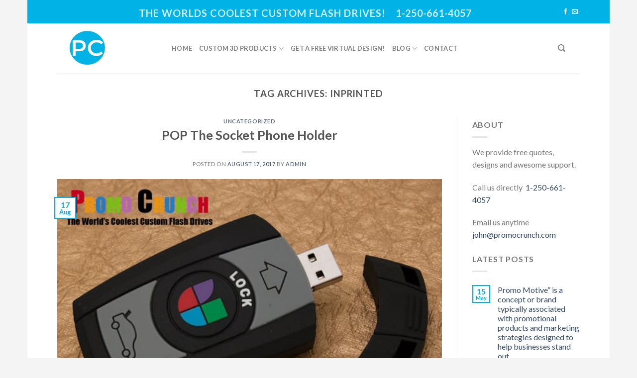

--- FILE ---
content_type: text/html; charset=UTF-8
request_url: https://promocrunch.com/tag/inprinted/
body_size: 26684
content:
<!DOCTYPE html>
<!--[if IE 9 ]> <html lang="en-US" class="ie9 loading-site no-js"> <![endif]-->
<!--[if IE 8 ]> <html lang="en-US" class="ie8 loading-site no-js"> <![endif]-->
<!--[if (gte IE 9)|!(IE)]><!--><html lang="en-US" class="loading-site no-js"> <!--<![endif]-->
<head>
	<meta charset="UTF-8" />
	<link rel="profile" href="https://gmpg.org/xfn/11" />
	<link rel="pingback" href="https://promocrunch.com/xmlrpc.php" />

	<script>(function(html){html.className = html.className.replace(/\bno-js\b/,'js')})(document.documentElement);</script>
<meta name='robots' content='index, follow, max-image-preview:large, max-snippet:-1, max-video-preview:-1' />
<meta name="viewport" content="width=device-width, initial-scale=1, maximum-scale=1" />
	<!-- This site is optimized with the Yoast SEO plugin v26.5 - https://yoast.com/wordpress/plugins/seo/ -->
	<title>inprinted Archives - World&#039;s Best 3D Custom USB Flash Drives</title>
	<link rel="canonical" href="https://promocrunch.com/tag/inprinted/" />
	<meta property="og:locale" content="en_US" />
	<meta property="og:type" content="article" />
	<meta property="og:title" content="inprinted Archives - World&#039;s Best 3D Custom USB Flash Drives" />
	<meta property="og:url" content="https://promocrunch.com/tag/inprinted/" />
	<meta property="og:site_name" content="World&#039;s Best 3D Custom USB Flash Drives" />
	<meta name="twitter:card" content="summary_large_image" />
	<script type="application/ld+json" class="yoast-schema-graph">{"@context":"https://schema.org","@graph":[{"@type":"CollectionPage","@id":"https://promocrunch.com/tag/inprinted/","url":"https://promocrunch.com/tag/inprinted/","name":"inprinted Archives - World&#039;s Best 3D Custom USB Flash Drives","isPartOf":{"@id":"https://promocrunch.com/#website"},"primaryImageOfPage":{"@id":"https://promocrunch.com/tag/inprinted/#primaryimage"},"image":{"@id":"https://promocrunch.com/tag/inprinted/#primaryimage"},"thumbnailUrl":"https://promocrunch.com/wp-content/uploads/2022/01/car_key_custom_flashdrive-1.jpg","breadcrumb":{"@id":"https://promocrunch.com/tag/inprinted/#breadcrumb"},"inLanguage":"en-US"},{"@type":"ImageObject","inLanguage":"en-US","@id":"https://promocrunch.com/tag/inprinted/#primaryimage","url":"https://promocrunch.com/wp-content/uploads/2022/01/car_key_custom_flashdrive-1.jpg","contentUrl":"https://promocrunch.com/wp-content/uploads/2022/01/car_key_custom_flashdrive-1.jpg","width":596,"height":396,"caption":"PVC and rubber custom shaped and molded flash drives and USB Memory sticks for marketing and advertising. Corporate, b2b, promotional products. The perfect logo promotion."},{"@type":"BreadcrumbList","@id":"https://promocrunch.com/tag/inprinted/#breadcrumb","itemListElement":[{"@type":"ListItem","position":1,"name":"Home","item":"https://promocrunch.com/"},{"@type":"ListItem","position":2,"name":"inprinted"}]},{"@type":"WebSite","@id":"https://promocrunch.com/#website","url":"https://promocrunch.com/","name":"World&#039;s Best 3D Custom USB Flash Drives","description":"Bulk wholesale supplier of the World&#039;s Best 3D Custom USB Flash Drives","potentialAction":[{"@type":"SearchAction","target":{"@type":"EntryPoint","urlTemplate":"https://promocrunch.com/?s={search_term_string}"},"query-input":{"@type":"PropertyValueSpecification","valueRequired":true,"valueName":"search_term_string"}}],"inLanguage":"en-US"}]}</script>
	<!-- / Yoast SEO plugin. -->


<link rel='dns-prefetch' href='//static.addtoany.com' />
<link rel='dns-prefetch' href='//fonts.googleapis.com' />
<link rel="alternate" type="application/rss+xml" title="World&#039;s Best 3D Custom USB Flash Drives &raquo; Feed" href="https://promocrunch.com/feed/" />
<link rel="alternate" type="application/rss+xml" title="World&#039;s Best 3D Custom USB Flash Drives &raquo; Comments Feed" href="https://promocrunch.com/comments/feed/" />
<link rel="alternate" type="application/rss+xml" title="World&#039;s Best 3D Custom USB Flash Drives &raquo; inprinted Tag Feed" href="https://promocrunch.com/tag/inprinted/feed/" />
		<!-- This site uses the Google Analytics by MonsterInsights plugin v9.10.1 - Using Analytics tracking - https://www.monsterinsights.com/ -->
							<script src="//www.googletagmanager.com/gtag/js?id=G-D0Q6F31S25"  data-cfasync="false" data-wpfc-render="false" type="text/javascript" async></script>
			<script data-cfasync="false" data-wpfc-render="false" type="text/javascript">
				var mi_version = '9.10.1';
				var mi_track_user = true;
				var mi_no_track_reason = '';
								var MonsterInsightsDefaultLocations = {"page_location":"https:\/\/promocrunch.com\/tag\/inprinted\/"};
								if ( typeof MonsterInsightsPrivacyGuardFilter === 'function' ) {
					var MonsterInsightsLocations = (typeof MonsterInsightsExcludeQuery === 'object') ? MonsterInsightsPrivacyGuardFilter( MonsterInsightsExcludeQuery ) : MonsterInsightsPrivacyGuardFilter( MonsterInsightsDefaultLocations );
				} else {
					var MonsterInsightsLocations = (typeof MonsterInsightsExcludeQuery === 'object') ? MonsterInsightsExcludeQuery : MonsterInsightsDefaultLocations;
				}

								var disableStrs = [
										'ga-disable-G-D0Q6F31S25',
									];

				/* Function to detect opted out users */
				function __gtagTrackerIsOptedOut() {
					for (var index = 0; index < disableStrs.length; index++) {
						if (document.cookie.indexOf(disableStrs[index] + '=true') > -1) {
							return true;
						}
					}

					return false;
				}

				/* Disable tracking if the opt-out cookie exists. */
				if (__gtagTrackerIsOptedOut()) {
					for (var index = 0; index < disableStrs.length; index++) {
						window[disableStrs[index]] = true;
					}
				}

				/* Opt-out function */
				function __gtagTrackerOptout() {
					for (var index = 0; index < disableStrs.length; index++) {
						document.cookie = disableStrs[index] + '=true; expires=Thu, 31 Dec 2099 23:59:59 UTC; path=/';
						window[disableStrs[index]] = true;
					}
				}

				if ('undefined' === typeof gaOptout) {
					function gaOptout() {
						__gtagTrackerOptout();
					}
				}
								window.dataLayer = window.dataLayer || [];

				window.MonsterInsightsDualTracker = {
					helpers: {},
					trackers: {},
				};
				if (mi_track_user) {
					function __gtagDataLayer() {
						dataLayer.push(arguments);
					}

					function __gtagTracker(type, name, parameters) {
						if (!parameters) {
							parameters = {};
						}

						if (parameters.send_to) {
							__gtagDataLayer.apply(null, arguments);
							return;
						}

						if (type === 'event') {
														parameters.send_to = monsterinsights_frontend.v4_id;
							var hookName = name;
							if (typeof parameters['event_category'] !== 'undefined') {
								hookName = parameters['event_category'] + ':' + name;
							}

							if (typeof MonsterInsightsDualTracker.trackers[hookName] !== 'undefined') {
								MonsterInsightsDualTracker.trackers[hookName](parameters);
							} else {
								__gtagDataLayer('event', name, parameters);
							}
							
						} else {
							__gtagDataLayer.apply(null, arguments);
						}
					}

					__gtagTracker('js', new Date());
					__gtagTracker('set', {
						'developer_id.dZGIzZG': true,
											});
					if ( MonsterInsightsLocations.page_location ) {
						__gtagTracker('set', MonsterInsightsLocations);
					}
										__gtagTracker('config', 'G-D0Q6F31S25', {"forceSSL":"true","link_attribution":"true"} );
										window.gtag = __gtagTracker;										(function () {
						/* https://developers.google.com/analytics/devguides/collection/analyticsjs/ */
						/* ga and __gaTracker compatibility shim. */
						var noopfn = function () {
							return null;
						};
						var newtracker = function () {
							return new Tracker();
						};
						var Tracker = function () {
							return null;
						};
						var p = Tracker.prototype;
						p.get = noopfn;
						p.set = noopfn;
						p.send = function () {
							var args = Array.prototype.slice.call(arguments);
							args.unshift('send');
							__gaTracker.apply(null, args);
						};
						var __gaTracker = function () {
							var len = arguments.length;
							if (len === 0) {
								return;
							}
							var f = arguments[len - 1];
							if (typeof f !== 'object' || f === null || typeof f.hitCallback !== 'function') {
								if ('send' === arguments[0]) {
									var hitConverted, hitObject = false, action;
									if ('event' === arguments[1]) {
										if ('undefined' !== typeof arguments[3]) {
											hitObject = {
												'eventAction': arguments[3],
												'eventCategory': arguments[2],
												'eventLabel': arguments[4],
												'value': arguments[5] ? arguments[5] : 1,
											}
										}
									}
									if ('pageview' === arguments[1]) {
										if ('undefined' !== typeof arguments[2]) {
											hitObject = {
												'eventAction': 'page_view',
												'page_path': arguments[2],
											}
										}
									}
									if (typeof arguments[2] === 'object') {
										hitObject = arguments[2];
									}
									if (typeof arguments[5] === 'object') {
										Object.assign(hitObject, arguments[5]);
									}
									if ('undefined' !== typeof arguments[1].hitType) {
										hitObject = arguments[1];
										if ('pageview' === hitObject.hitType) {
											hitObject.eventAction = 'page_view';
										}
									}
									if (hitObject) {
										action = 'timing' === arguments[1].hitType ? 'timing_complete' : hitObject.eventAction;
										hitConverted = mapArgs(hitObject);
										__gtagTracker('event', action, hitConverted);
									}
								}
								return;
							}

							function mapArgs(args) {
								var arg, hit = {};
								var gaMap = {
									'eventCategory': 'event_category',
									'eventAction': 'event_action',
									'eventLabel': 'event_label',
									'eventValue': 'event_value',
									'nonInteraction': 'non_interaction',
									'timingCategory': 'event_category',
									'timingVar': 'name',
									'timingValue': 'value',
									'timingLabel': 'event_label',
									'page': 'page_path',
									'location': 'page_location',
									'title': 'page_title',
									'referrer' : 'page_referrer',
								};
								for (arg in args) {
																		if (!(!args.hasOwnProperty(arg) || !gaMap.hasOwnProperty(arg))) {
										hit[gaMap[arg]] = args[arg];
									} else {
										hit[arg] = args[arg];
									}
								}
								return hit;
							}

							try {
								f.hitCallback();
							} catch (ex) {
							}
						};
						__gaTracker.create = newtracker;
						__gaTracker.getByName = newtracker;
						__gaTracker.getAll = function () {
							return [];
						};
						__gaTracker.remove = noopfn;
						__gaTracker.loaded = true;
						window['__gaTracker'] = __gaTracker;
					})();
									} else {
										console.log("");
					(function () {
						function __gtagTracker() {
							return null;
						}

						window['__gtagTracker'] = __gtagTracker;
						window['gtag'] = __gtagTracker;
					})();
									}
			</script>
							<!-- / Google Analytics by MonsterInsights -->
		<style id='wp-img-auto-sizes-contain-inline-css' type='text/css'>
img:is([sizes=auto i],[sizes^="auto," i]){contain-intrinsic-size:3000px 1500px}
/*# sourceURL=wp-img-auto-sizes-contain-inline-css */
</style>

<style id='wp-emoji-styles-inline-css' type='text/css'>

	img.wp-smiley, img.emoji {
		display: inline !important;
		border: none !important;
		box-shadow: none !important;
		height: 1em !important;
		width: 1em !important;
		margin: 0 0.07em !important;
		vertical-align: -0.1em !important;
		background: none !important;
		padding: 0 !important;
	}
/*# sourceURL=wp-emoji-styles-inline-css */
</style>
<link rel='stylesheet' id='wp-block-library-css' href='https://promocrunch.com/wp-includes/css/dist/block-library/style.min.css?ver=6.9' type='text/css' media='all' />
<style id='wp-block-heading-inline-css' type='text/css'>
h1:where(.wp-block-heading).has-background,h2:where(.wp-block-heading).has-background,h3:where(.wp-block-heading).has-background,h4:where(.wp-block-heading).has-background,h5:where(.wp-block-heading).has-background,h6:where(.wp-block-heading).has-background{padding:1.25em 2.375em}h1.has-text-align-left[style*=writing-mode]:where([style*=vertical-lr]),h1.has-text-align-right[style*=writing-mode]:where([style*=vertical-rl]),h2.has-text-align-left[style*=writing-mode]:where([style*=vertical-lr]),h2.has-text-align-right[style*=writing-mode]:where([style*=vertical-rl]),h3.has-text-align-left[style*=writing-mode]:where([style*=vertical-lr]),h3.has-text-align-right[style*=writing-mode]:where([style*=vertical-rl]),h4.has-text-align-left[style*=writing-mode]:where([style*=vertical-lr]),h4.has-text-align-right[style*=writing-mode]:where([style*=vertical-rl]),h5.has-text-align-left[style*=writing-mode]:where([style*=vertical-lr]),h5.has-text-align-right[style*=writing-mode]:where([style*=vertical-rl]),h6.has-text-align-left[style*=writing-mode]:where([style*=vertical-lr]),h6.has-text-align-right[style*=writing-mode]:where([style*=vertical-rl]){rotate:180deg}
/*# sourceURL=https://promocrunch.com/wp-includes/blocks/heading/style.min.css */
</style>
<style id='wp-block-columns-inline-css' type='text/css'>
.wp-block-columns{box-sizing:border-box;display:flex;flex-wrap:wrap!important}@media (min-width:782px){.wp-block-columns{flex-wrap:nowrap!important}}.wp-block-columns{align-items:normal!important}.wp-block-columns.are-vertically-aligned-top{align-items:flex-start}.wp-block-columns.are-vertically-aligned-center{align-items:center}.wp-block-columns.are-vertically-aligned-bottom{align-items:flex-end}@media (max-width:781px){.wp-block-columns:not(.is-not-stacked-on-mobile)>.wp-block-column{flex-basis:100%!important}}@media (min-width:782px){.wp-block-columns:not(.is-not-stacked-on-mobile)>.wp-block-column{flex-basis:0;flex-grow:1}.wp-block-columns:not(.is-not-stacked-on-mobile)>.wp-block-column[style*=flex-basis]{flex-grow:0}}.wp-block-columns.is-not-stacked-on-mobile{flex-wrap:nowrap!important}.wp-block-columns.is-not-stacked-on-mobile>.wp-block-column{flex-basis:0;flex-grow:1}.wp-block-columns.is-not-stacked-on-mobile>.wp-block-column[style*=flex-basis]{flex-grow:0}:where(.wp-block-columns){margin-bottom:1.75em}:where(.wp-block-columns.has-background){padding:1.25em 2.375em}.wp-block-column{flex-grow:1;min-width:0;overflow-wrap:break-word;word-break:break-word}.wp-block-column.is-vertically-aligned-top{align-self:flex-start}.wp-block-column.is-vertically-aligned-center{align-self:center}.wp-block-column.is-vertically-aligned-bottom{align-self:flex-end}.wp-block-column.is-vertically-aligned-stretch{align-self:stretch}.wp-block-column.is-vertically-aligned-bottom,.wp-block-column.is-vertically-aligned-center,.wp-block-column.is-vertically-aligned-top{width:100%}
/*# sourceURL=https://promocrunch.com/wp-includes/blocks/columns/style.min.css */
</style>
<style id='wp-block-paragraph-inline-css' type='text/css'>
.is-small-text{font-size:.875em}.is-regular-text{font-size:1em}.is-large-text{font-size:2.25em}.is-larger-text{font-size:3em}.has-drop-cap:not(:focus):first-letter{float:left;font-size:8.4em;font-style:normal;font-weight:100;line-height:.68;margin:.05em .1em 0 0;text-transform:uppercase}body.rtl .has-drop-cap:not(:focus):first-letter{float:none;margin-left:.1em}p.has-drop-cap.has-background{overflow:hidden}:root :where(p.has-background){padding:1.25em 2.375em}:where(p.has-text-color:not(.has-link-color)) a{color:inherit}p.has-text-align-left[style*="writing-mode:vertical-lr"],p.has-text-align-right[style*="writing-mode:vertical-rl"]{rotate:180deg}
/*# sourceURL=https://promocrunch.com/wp-includes/blocks/paragraph/style.min.css */
</style>
<style id='global-styles-inline-css' type='text/css'>
:root{--wp--preset--aspect-ratio--square: 1;--wp--preset--aspect-ratio--4-3: 4/3;--wp--preset--aspect-ratio--3-4: 3/4;--wp--preset--aspect-ratio--3-2: 3/2;--wp--preset--aspect-ratio--2-3: 2/3;--wp--preset--aspect-ratio--16-9: 16/9;--wp--preset--aspect-ratio--9-16: 9/16;--wp--preset--color--black: #000000;--wp--preset--color--cyan-bluish-gray: #abb8c3;--wp--preset--color--white: #ffffff;--wp--preset--color--pale-pink: #f78da7;--wp--preset--color--vivid-red: #cf2e2e;--wp--preset--color--luminous-vivid-orange: #ff6900;--wp--preset--color--luminous-vivid-amber: #fcb900;--wp--preset--color--light-green-cyan: #7bdcb5;--wp--preset--color--vivid-green-cyan: #00d084;--wp--preset--color--pale-cyan-blue: #8ed1fc;--wp--preset--color--vivid-cyan-blue: #0693e3;--wp--preset--color--vivid-purple: #9b51e0;--wp--preset--gradient--vivid-cyan-blue-to-vivid-purple: linear-gradient(135deg,rgb(6,147,227) 0%,rgb(155,81,224) 100%);--wp--preset--gradient--light-green-cyan-to-vivid-green-cyan: linear-gradient(135deg,rgb(122,220,180) 0%,rgb(0,208,130) 100%);--wp--preset--gradient--luminous-vivid-amber-to-luminous-vivid-orange: linear-gradient(135deg,rgb(252,185,0) 0%,rgb(255,105,0) 100%);--wp--preset--gradient--luminous-vivid-orange-to-vivid-red: linear-gradient(135deg,rgb(255,105,0) 0%,rgb(207,46,46) 100%);--wp--preset--gradient--very-light-gray-to-cyan-bluish-gray: linear-gradient(135deg,rgb(238,238,238) 0%,rgb(169,184,195) 100%);--wp--preset--gradient--cool-to-warm-spectrum: linear-gradient(135deg,rgb(74,234,220) 0%,rgb(151,120,209) 20%,rgb(207,42,186) 40%,rgb(238,44,130) 60%,rgb(251,105,98) 80%,rgb(254,248,76) 100%);--wp--preset--gradient--blush-light-purple: linear-gradient(135deg,rgb(255,206,236) 0%,rgb(152,150,240) 100%);--wp--preset--gradient--blush-bordeaux: linear-gradient(135deg,rgb(254,205,165) 0%,rgb(254,45,45) 50%,rgb(107,0,62) 100%);--wp--preset--gradient--luminous-dusk: linear-gradient(135deg,rgb(255,203,112) 0%,rgb(199,81,192) 50%,rgb(65,88,208) 100%);--wp--preset--gradient--pale-ocean: linear-gradient(135deg,rgb(255,245,203) 0%,rgb(182,227,212) 50%,rgb(51,167,181) 100%);--wp--preset--gradient--electric-grass: linear-gradient(135deg,rgb(202,248,128) 0%,rgb(113,206,126) 100%);--wp--preset--gradient--midnight: linear-gradient(135deg,rgb(2,3,129) 0%,rgb(40,116,252) 100%);--wp--preset--font-size--small: 13px;--wp--preset--font-size--medium: 20px;--wp--preset--font-size--large: 36px;--wp--preset--font-size--x-large: 42px;--wp--preset--spacing--20: 0.44rem;--wp--preset--spacing--30: 0.67rem;--wp--preset--spacing--40: 1rem;--wp--preset--spacing--50: 1.5rem;--wp--preset--spacing--60: 2.25rem;--wp--preset--spacing--70: 3.38rem;--wp--preset--spacing--80: 5.06rem;--wp--preset--shadow--natural: 6px 6px 9px rgba(0, 0, 0, 0.2);--wp--preset--shadow--deep: 12px 12px 50px rgba(0, 0, 0, 0.4);--wp--preset--shadow--sharp: 6px 6px 0px rgba(0, 0, 0, 0.2);--wp--preset--shadow--outlined: 6px 6px 0px -3px rgb(255, 255, 255), 6px 6px rgb(0, 0, 0);--wp--preset--shadow--crisp: 6px 6px 0px rgb(0, 0, 0);}:where(.is-layout-flex){gap: 0.5em;}:where(.is-layout-grid){gap: 0.5em;}body .is-layout-flex{display: flex;}.is-layout-flex{flex-wrap: wrap;align-items: center;}.is-layout-flex > :is(*, div){margin: 0;}body .is-layout-grid{display: grid;}.is-layout-grid > :is(*, div){margin: 0;}:where(.wp-block-columns.is-layout-flex){gap: 2em;}:where(.wp-block-columns.is-layout-grid){gap: 2em;}:where(.wp-block-post-template.is-layout-flex){gap: 1.25em;}:where(.wp-block-post-template.is-layout-grid){gap: 1.25em;}.has-black-color{color: var(--wp--preset--color--black) !important;}.has-cyan-bluish-gray-color{color: var(--wp--preset--color--cyan-bluish-gray) !important;}.has-white-color{color: var(--wp--preset--color--white) !important;}.has-pale-pink-color{color: var(--wp--preset--color--pale-pink) !important;}.has-vivid-red-color{color: var(--wp--preset--color--vivid-red) !important;}.has-luminous-vivid-orange-color{color: var(--wp--preset--color--luminous-vivid-orange) !important;}.has-luminous-vivid-amber-color{color: var(--wp--preset--color--luminous-vivid-amber) !important;}.has-light-green-cyan-color{color: var(--wp--preset--color--light-green-cyan) !important;}.has-vivid-green-cyan-color{color: var(--wp--preset--color--vivid-green-cyan) !important;}.has-pale-cyan-blue-color{color: var(--wp--preset--color--pale-cyan-blue) !important;}.has-vivid-cyan-blue-color{color: var(--wp--preset--color--vivid-cyan-blue) !important;}.has-vivid-purple-color{color: var(--wp--preset--color--vivid-purple) !important;}.has-black-background-color{background-color: var(--wp--preset--color--black) !important;}.has-cyan-bluish-gray-background-color{background-color: var(--wp--preset--color--cyan-bluish-gray) !important;}.has-white-background-color{background-color: var(--wp--preset--color--white) !important;}.has-pale-pink-background-color{background-color: var(--wp--preset--color--pale-pink) !important;}.has-vivid-red-background-color{background-color: var(--wp--preset--color--vivid-red) !important;}.has-luminous-vivid-orange-background-color{background-color: var(--wp--preset--color--luminous-vivid-orange) !important;}.has-luminous-vivid-amber-background-color{background-color: var(--wp--preset--color--luminous-vivid-amber) !important;}.has-light-green-cyan-background-color{background-color: var(--wp--preset--color--light-green-cyan) !important;}.has-vivid-green-cyan-background-color{background-color: var(--wp--preset--color--vivid-green-cyan) !important;}.has-pale-cyan-blue-background-color{background-color: var(--wp--preset--color--pale-cyan-blue) !important;}.has-vivid-cyan-blue-background-color{background-color: var(--wp--preset--color--vivid-cyan-blue) !important;}.has-vivid-purple-background-color{background-color: var(--wp--preset--color--vivid-purple) !important;}.has-black-border-color{border-color: var(--wp--preset--color--black) !important;}.has-cyan-bluish-gray-border-color{border-color: var(--wp--preset--color--cyan-bluish-gray) !important;}.has-white-border-color{border-color: var(--wp--preset--color--white) !important;}.has-pale-pink-border-color{border-color: var(--wp--preset--color--pale-pink) !important;}.has-vivid-red-border-color{border-color: var(--wp--preset--color--vivid-red) !important;}.has-luminous-vivid-orange-border-color{border-color: var(--wp--preset--color--luminous-vivid-orange) !important;}.has-luminous-vivid-amber-border-color{border-color: var(--wp--preset--color--luminous-vivid-amber) !important;}.has-light-green-cyan-border-color{border-color: var(--wp--preset--color--light-green-cyan) !important;}.has-vivid-green-cyan-border-color{border-color: var(--wp--preset--color--vivid-green-cyan) !important;}.has-pale-cyan-blue-border-color{border-color: var(--wp--preset--color--pale-cyan-blue) !important;}.has-vivid-cyan-blue-border-color{border-color: var(--wp--preset--color--vivid-cyan-blue) !important;}.has-vivid-purple-border-color{border-color: var(--wp--preset--color--vivid-purple) !important;}.has-vivid-cyan-blue-to-vivid-purple-gradient-background{background: var(--wp--preset--gradient--vivid-cyan-blue-to-vivid-purple) !important;}.has-light-green-cyan-to-vivid-green-cyan-gradient-background{background: var(--wp--preset--gradient--light-green-cyan-to-vivid-green-cyan) !important;}.has-luminous-vivid-amber-to-luminous-vivid-orange-gradient-background{background: var(--wp--preset--gradient--luminous-vivid-amber-to-luminous-vivid-orange) !important;}.has-luminous-vivid-orange-to-vivid-red-gradient-background{background: var(--wp--preset--gradient--luminous-vivid-orange-to-vivid-red) !important;}.has-very-light-gray-to-cyan-bluish-gray-gradient-background{background: var(--wp--preset--gradient--very-light-gray-to-cyan-bluish-gray) !important;}.has-cool-to-warm-spectrum-gradient-background{background: var(--wp--preset--gradient--cool-to-warm-spectrum) !important;}.has-blush-light-purple-gradient-background{background: var(--wp--preset--gradient--blush-light-purple) !important;}.has-blush-bordeaux-gradient-background{background: var(--wp--preset--gradient--blush-bordeaux) !important;}.has-luminous-dusk-gradient-background{background: var(--wp--preset--gradient--luminous-dusk) !important;}.has-pale-ocean-gradient-background{background: var(--wp--preset--gradient--pale-ocean) !important;}.has-electric-grass-gradient-background{background: var(--wp--preset--gradient--electric-grass) !important;}.has-midnight-gradient-background{background: var(--wp--preset--gradient--midnight) !important;}.has-small-font-size{font-size: var(--wp--preset--font-size--small) !important;}.has-medium-font-size{font-size: var(--wp--preset--font-size--medium) !important;}.has-large-font-size{font-size: var(--wp--preset--font-size--large) !important;}.has-x-large-font-size{font-size: var(--wp--preset--font-size--x-large) !important;}
:where(.wp-block-columns.is-layout-flex){gap: 2em;}:where(.wp-block-columns.is-layout-grid){gap: 2em;}
/*# sourceURL=global-styles-inline-css */
</style>
<style id='core-block-supports-inline-css' type='text/css'>
.wp-container-core-columns-is-layout-9d6595d7{flex-wrap:nowrap;}
/*# sourceURL=core-block-supports-inline-css */
</style>

<style id='classic-theme-styles-inline-css' type='text/css'>
/*! This file is auto-generated */
.wp-block-button__link{color:#fff;background-color:#32373c;border-radius:9999px;box-shadow:none;text-decoration:none;padding:calc(.667em + 2px) calc(1.333em + 2px);font-size:1.125em}.wp-block-file__button{background:#32373c;color:#fff;text-decoration:none}
/*# sourceURL=/wp-includes/css/classic-themes.min.css */
</style>
<style id='woocommerce-inline-inline-css' type='text/css'>
.woocommerce form .form-row .required { visibility: visible; }
/*# sourceURL=woocommerce-inline-inline-css */
</style>
<link rel='stylesheet' id='flatsome-icons-css' href='https://promocrunch.com/wp-content/themes/flatsome/assets/css/fl-icons.css?ver=3.12' type='text/css' media='all' />
<link rel='stylesheet' id='addtoany-css' href='https://promocrunch.com/wp-content/plugins/add-to-any/addtoany.min.css?ver=1.16' type='text/css' media='all' />
<link rel='stylesheet' id='flatsome-main-css' href='https://promocrunch.com/wp-content/themes/flatsome/assets/css/flatsome.css?ver=3.12.2' type='text/css' media='all' />
<link rel='stylesheet' id='flatsome-shop-css' href='https://promocrunch.com/wp-content/themes/flatsome/assets/css/flatsome-shop.css?ver=3.12.2' type='text/css' media='all' />
<link rel='stylesheet' id='flatsome-style-css' href='https://promocrunch.com/wp-content/themes/flatsome/style.css?ver=3.12.2' type='text/css' media='all' />
<link rel='stylesheet' id='flatsome-googlefonts-css' href='//fonts.googleapis.com/css?family=Lato%3Aregular%2C700%2C400%2C700%7CDancing+Script%3Aregular%2C400&#038;display=swap&#038;ver=3.9' type='text/css' media='all' />
<script type="text/javascript">
            window._nslDOMReady = (function () {
                const executedCallbacks = new Set();
            
                return function (callback) {
                    /**
                    * Third parties might dispatch DOMContentLoaded events, so we need to ensure that we only run our callback once!
                    */
                    if (executedCallbacks.has(callback)) return;
            
                    const wrappedCallback = function () {
                        if (executedCallbacks.has(callback)) return;
                        executedCallbacks.add(callback);
                        callback();
                    };
            
                    if (document.readyState === "complete" || document.readyState === "interactive") {
                        wrappedCallback();
                    } else {
                        document.addEventListener("DOMContentLoaded", wrappedCallback);
                    }
                };
            })();
        </script><script type="text/javascript" src="https://promocrunch.com/wp-content/plugins/google-analytics-for-wordpress/assets/js/frontend-gtag.min.js?ver=9.10.1" id="monsterinsights-frontend-script-js" async="async" data-wp-strategy="async"></script>
<script data-cfasync="false" data-wpfc-render="false" type="text/javascript" id='monsterinsights-frontend-script-js-extra'>/* <![CDATA[ */
var monsterinsights_frontend = {"js_events_tracking":"true","download_extensions":"doc,pdf,ppt,zip,xls,docx,pptx,xlsx","inbound_paths":"[{\"path\":\"\\\/go\\\/\",\"label\":\"affiliate\"},{\"path\":\"\\\/recommend\\\/\",\"label\":\"affiliate\"}]","home_url":"https:\/\/promocrunch.com","hash_tracking":"false","v4_id":"G-D0Q6F31S25"};/* ]]> */
</script>
<script type="text/javascript" id="addtoany-core-js-before">
/* <![CDATA[ */
window.a2a_config=window.a2a_config||{};a2a_config.callbacks=[];a2a_config.overlays=[];a2a_config.templates={};

//# sourceURL=addtoany-core-js-before
/* ]]> */
</script>
<script type="text/javascript" defer src="https://static.addtoany.com/menu/page.js" id="addtoany-core-js"></script>
<script type="text/javascript" src="https://promocrunch.com/wp-includes/js/jquery/jquery.min.js?ver=3.7.1" id="jquery-core-js"></script>
<script type="text/javascript" src="https://promocrunch.com/wp-includes/js/jquery/jquery-migrate.min.js?ver=3.4.1" id="jquery-migrate-js"></script>
<script type="text/javascript" defer src="https://promocrunch.com/wp-content/plugins/add-to-any/addtoany.min.js?ver=1.1" id="addtoany-jquery-js"></script>
<script type="text/javascript" src="https://promocrunch.com/wp-content/plugins/woocommerce/assets/js/jquery-blockui/jquery.blockUI.min.js?ver=2.7.0-wc.10.4.2" id="wc-jquery-blockui-js" defer="defer" data-wp-strategy="defer"></script>
<script type="text/javascript" id="wc-add-to-cart-js-extra">
/* <![CDATA[ */
var wc_add_to_cart_params = {"ajax_url":"/wp-admin/admin-ajax.php","wc_ajax_url":"/?wc-ajax=%%endpoint%%","i18n_view_cart":"View cart","cart_url":"https://promocrunch.com/cart/","is_cart":"","cart_redirect_after_add":"no"};
//# sourceURL=wc-add-to-cart-js-extra
/* ]]> */
</script>
<script type="text/javascript" src="https://promocrunch.com/wp-content/plugins/woocommerce/assets/js/frontend/add-to-cart.min.js?ver=10.4.2" id="wc-add-to-cart-js" defer="defer" data-wp-strategy="defer"></script>
<script type="text/javascript" src="https://promocrunch.com/wp-content/plugins/woocommerce/assets/js/js-cookie/js.cookie.min.js?ver=2.1.4-wc.10.4.2" id="wc-js-cookie-js" defer="defer" data-wp-strategy="defer"></script>
<script type="text/javascript" id="woocommerce-js-extra">
/* <![CDATA[ */
var woocommerce_params = {"ajax_url":"/wp-admin/admin-ajax.php","wc_ajax_url":"/?wc-ajax=%%endpoint%%","i18n_password_show":"Show password","i18n_password_hide":"Hide password"};
//# sourceURL=woocommerce-js-extra
/* ]]> */
</script>
<script type="text/javascript" src="https://promocrunch.com/wp-content/plugins/woocommerce/assets/js/frontend/woocommerce.min.js?ver=10.4.2" id="woocommerce-js" defer="defer" data-wp-strategy="defer"></script>
<link rel="https://api.w.org/" href="https://promocrunch.com/wp-json/" /><link rel="alternate" title="JSON" type="application/json" href="https://promocrunch.com/wp-json/wp/v2/tags/1153" /><link rel="EditURI" type="application/rsd+xml" title="RSD" href="https://promocrunch.com/xmlrpc.php?rsd" />
<meta name="generator" content="WordPress 6.9" />
<meta name="generator" content="WooCommerce 10.4.2" />
<style>.bg{opacity: 0; transition: opacity 1s; -webkit-transition: opacity 1s;} .bg-loaded{opacity: 1;}</style><!--[if IE]><link rel="stylesheet" type="text/css" href="https://promocrunch.com/wp-content/themes/flatsome/assets/css/ie-fallback.css"><script src="//cdnjs.cloudflare.com/ajax/libs/html5shiv/3.6.1/html5shiv.js"></script><script>var head = document.getElementsByTagName('head')[0],style = document.createElement('style');style.type = 'text/css';style.styleSheet.cssText = ':before,:after{content:none !important';head.appendChild(style);setTimeout(function(){head.removeChild(style);}, 0);</script><script src="https://promocrunch.com/wp-content/themes/flatsome/assets/libs/ie-flexibility.js"></script><![endif]-->	<noscript><style>.woocommerce-product-gallery{ opacity: 1 !important; }</style></noscript>
	<link rel="icon" href="https://promocrunch.com/wp-content/uploads/2021/12/Logoheadsder-100x100.jpg" sizes="32x32" />
<link rel="icon" href="https://promocrunch.com/wp-content/uploads/2021/12/Logoheadsder.jpg" sizes="192x192" />
<link rel="apple-touch-icon" href="https://promocrunch.com/wp-content/uploads/2021/12/Logoheadsder.jpg" />
<meta name="msapplication-TileImage" content="https://promocrunch.com/wp-content/uploads/2021/12/Logoheadsder.jpg" />
<style id="custom-css" type="text/css">:root {--primary-color: #00b2e6;}html{background-color:#f4f4f4!important;}.header-main{height: 100px}#logo img{max-height: 100px}#logo{width:200px;}.header-bottom{min-height: 55px}.header-top{min-height: 30px}.has-transparent + .page-title:first-of-type,.has-transparent + #main > .page-title,.has-transparent + #main > div > .page-title,.has-transparent + #main .page-header-wrapper:first-of-type .page-title{padding-top: 130px;}.header.show-on-scroll,.stuck .header-main{height:70px!important}.stuck #logo img{max-height: 70px!important}.header-bottom {background-color: #f1f1f1}@media (max-width: 549px) {.header-main{height: 70px}#logo img{max-height: 70px}}.header-top{background-color:#00b2e6!important;}/* Color */.accordion-title.active, .has-icon-bg .icon .icon-inner,.logo a, .primary.is-underline, .primary.is-link, .badge-outline .badge-inner, .nav-outline > li.active> a,.nav-outline >li.active > a, .cart-icon strong,[data-color='primary'], .is-outline.primary{color: #00b2e6;}/* Color !important */[data-text-color="primary"]{color: #00b2e6!important;}/* Background Color */[data-text-bg="primary"]{background-color: #00b2e6;}/* Background */.scroll-to-bullets a,.featured-title, .label-new.menu-item > a:after, .nav-pagination > li > .current,.nav-pagination > li > span:hover,.nav-pagination > li > a:hover,.has-hover:hover .badge-outline .badge-inner,button[type="submit"], .button.wc-forward:not(.checkout):not(.checkout-button), .button.submit-button, .button.primary:not(.is-outline),.featured-table .title,.is-outline:hover, .has-icon:hover .icon-label,.nav-dropdown-bold .nav-column li > a:hover, .nav-dropdown.nav-dropdown-bold > li > a:hover, .nav-dropdown-bold.dark .nav-column li > a:hover, .nav-dropdown.nav-dropdown-bold.dark > li > a:hover, .is-outline:hover, .tagcloud a:hover,.grid-tools a, input[type='submit']:not(.is-form), .box-badge:hover .box-text, input.button.alt,.nav-box > li > a:hover,.nav-box > li.active > a,.nav-pills > li.active > a ,.current-dropdown .cart-icon strong, .cart-icon:hover strong, .nav-line-bottom > li > a:before, .nav-line-grow > li > a:before, .nav-line > li > a:before,.banner, .header-top, .slider-nav-circle .flickity-prev-next-button:hover svg, .slider-nav-circle .flickity-prev-next-button:hover .arrow, .primary.is-outline:hover, .button.primary:not(.is-outline), input[type='submit'].primary, input[type='submit'].primary, input[type='reset'].button, input[type='button'].primary, .badge-inner{background-color: #00b2e6;}/* Border */.nav-vertical.nav-tabs > li.active > a,.scroll-to-bullets a.active,.nav-pagination > li > .current,.nav-pagination > li > span:hover,.nav-pagination > li > a:hover,.has-hover:hover .badge-outline .badge-inner,.accordion-title.active,.featured-table,.is-outline:hover, .tagcloud a:hover,blockquote, .has-border, .cart-icon strong:after,.cart-icon strong,.blockUI:before, .processing:before,.loading-spin, .slider-nav-circle .flickity-prev-next-button:hover svg, .slider-nav-circle .flickity-prev-next-button:hover .arrow, .primary.is-outline:hover{border-color: #00b2e6}.nav-tabs > li.active > a{border-top-color: #00b2e6}.widget_shopping_cart_content .blockUI.blockOverlay:before { border-left-color: #00b2e6 }.woocommerce-checkout-review-order .blockUI.blockOverlay:before { border-left-color: #00b2e6 }/* Fill */.slider .flickity-prev-next-button:hover svg,.slider .flickity-prev-next-button:hover .arrow{fill: #00b2e6;}.success.is-underline:hover,.success.is-outline:hover,.success{background-color: #00b2e6}.success-color, .success.is-link, .success.is-outline{color: #00b2e6;}.success-border{border-color: #00b2e6!important;}/* Color !important */[data-text-color="success"]{color: #00b2e6!important;}/* Background Color */[data-text-bg="success"]{background-color: #00b2e6;}body{font-family:"Lato", sans-serif}body{font-weight: 400}.nav > li > a {font-family:"Lato", sans-serif;}.mobile-sidebar-levels-2 .nav > li > ul > li > a {font-family:"Lato", sans-serif;}.nav > li > a {font-weight: 700;}.mobile-sidebar-levels-2 .nav > li > ul > li > a {font-weight: 700;}h1,h2,h3,h4,h5,h6,.heading-font, .off-canvas-center .nav-sidebar.nav-vertical > li > a{font-family: "Lato", sans-serif;}h1,h2,h3,h4,h5,h6,.heading-font,.banner h1,.banner h2{font-weight: 700;}.alt-font{font-family: "Dancing Script", sans-serif;}.alt-font{font-weight: 400!important;}@media screen and (min-width: 550px){.products .box-vertical .box-image{min-width: 300px!important;width: 300px!important;}}.footer-1{background-color: #109bc5}.footer-2{background-color: #109bc5}.label-new.menu-item > a:after{content:"New";}.label-hot.menu-item > a:after{content:"Hot";}.label-sale.menu-item > a:after{content:"Sale";}.label-popular.menu-item > a:after{content:"Popular";}</style>		<style type="text/css" id="wp-custom-css">
			.headerph{
	font-size: 20px !important;
}

.header-newsletter-item.has-icon{
	display:none
}

.dark .payment-icons .payment-icon {
	background-color: rgba(255,255,255,0.1);
	display: none;
	
}

.icon.plain.instagram.tooltip.tooltipstered {
	display: none;
}
.icon.plain.twitter.tooltip.tooltipstered {
	display: none;
}
.header-cart-link.is-small {
	display: none;
}
.nav > li.header-divider {
	border-left: none;
	
}

.section-title.section-title-center {
	font-size: 21px;
}



.box-text.text-left {
	display: none;
}


.wp-block-column h4 {
	font-size: 1em;
 font-weight: 600;
}

.dark, .dark p, .dark td {
	color: #f1f1f1;
	font-size: 16px;
	
}

.footer-secondary {
	padding: 0px;
}


#block-9 p, #block-10 p{
	margin-bottom:0;
}

.footer-secondary.pull-right{
	display:none !important
}

#top-bar .flex-left {
	width: 95%;
}

.nav.nav-left.medium-nav-center.nav-small.nav-divided {
	text-align: center;
	display: block;
}

.flickity-prev-next-button svg {

	background: #00B2E6 !important;
	border-color:#00B2E6 !important;
}


.wpcf7-form-control-wrap.recaptcha {
	margin-bottom: 10px;
}



.addtoany_share_save_container{
	text-align:center
}

.custom_head_top{
	padding-top: 17px;
  margin-bottom: -15px;
}


@media only screen and (min-width: 200px) and (max-width:600px ) {
 .headerph {
	font-size: 10px !important;
	 text-align:center;
	 display:block !important;
}
	
	
	
}

.custom_head_top {
	display:none
}


.home .custom_head_top {
	display:flex
}

#wrapper > .text-center {
    text-align: center;
    display: none;
}		</style>
		<link rel='stylesheet' id='wc-blocks-style-css' href='https://promocrunch.com/wp-content/plugins/woocommerce/assets/client/blocks/wc-blocks.css?ver=wc-10.4.2' type='text/css' media='all' />
</head>

<body class="archive tag tag-inprinted tag-1153 wp-theme-flatsome theme-flatsome woocommerce-no-js boxed lightbox nav-dropdown-has-arrow">


<a class="skip-link screen-reader-text" href="#main">Skip to content</a>

<div id="wrapper">
	<p class="text-center"><mark>Block <b>"above-head"</b> not found</mark></p>	
	<header id="header" class="header has-sticky sticky-jump">
		<div class="header-wrapper">
			<div id="top-bar" class="header-top hide-for-sticky nav-dark">
    <div class="flex-row container">
      <div class="flex-col hide-for-medium flex-left">
          <ul class="nav nav-left medium-nav-center nav-small  nav-divided">
              <li class="html custom html_topbar_left"><a class="headerph" href="tel:1-250-661-4057"><strong class="uppercase">The Worlds Coolest Custom Flash drives!</strong>   <span style="margin-left:20px; font-weight:bold">1-250-661-4057</span></a></li>          </ul>
      </div>

      <div class="flex-col hide-for-medium flex-center">
          <ul class="nav nav-center nav-small  nav-divided">
                        </ul>
      </div>

      <div class="flex-col hide-for-medium flex-right">
         <ul class="nav top-bar-nav nav-right nav-small  nav-divided">
              <li class="html header-social-icons ml-0">
	<div class="social-icons follow-icons" ><a href="https://www.facebook.com/PromoCrunch" target="_blank" data-label="Facebook"  rel="noopener noreferrer nofollow" class="icon plain facebook tooltip" title="Follow on Facebook"><i class="icon-facebook" ></i></a><a href="/cdn-cgi/l/email-protection#4a202522240a3a3825272529383f24292264292527" data-label="E-mail" rel="nofollow" class="icon plain  email tooltip" title="Send us an email"><i class="icon-envelop" ></i></a></div></li>          </ul>
      </div>

            <div class="flex-col show-for-medium flex-grow">
          <ul class="nav nav-center nav-small mobile-nav  nav-divided">
              <li class="html custom html_topbar_left"><a class="headerph" href="tel:1-250-661-4057"><strong class="uppercase">The Worlds Coolest Custom Flash drives!</strong>   <span style="margin-left:20px; font-weight:bold">1-250-661-4057</span></a></li>          </ul>
      </div>
      
    </div>
</div>
<div id="masthead" class="header-main ">
      <div class="header-inner flex-row container logo-left medium-logo-center" role="navigation">

          <!-- Logo -->
          <div id="logo" class="flex-col logo">
            <!-- Header logo -->
<a href="https://promocrunch.com/" title="World&#039;s Best 3D Custom USB Flash Drives - Bulk wholesale supplier of the World&#039;s Best 3D Custom USB Flash Drives" rel="home">
    <img width="200" height="100" src="https://promocrunch.com/wp-content/uploads/2021/12/Logoheadsder.jpg" class="header_logo header-logo" alt="World&#039;s Best 3D Custom USB Flash Drives"/><img  width="200" height="100" src="https://promocrunch.com/wp-content/uploads/2021/12/Logoheadsder.jpg" class="header-logo-dark" alt="World&#039;s Best 3D Custom USB Flash Drives"/></a>
          </div>

          <!-- Mobile Left Elements -->
          <div class="flex-col show-for-medium flex-left">
            <ul class="mobile-nav nav nav-left ">
              <li class="nav-icon has-icon">
  		<a href="#" data-open="#main-menu" data-pos="left" data-bg="main-menu-overlay" data-color="" class="is-small" aria-label="Menu" aria-controls="main-menu" aria-expanded="false">
		
		  <i class="icon-menu" ></i>
		  		</a>
	</li>            </ul>
          </div>

          <!-- Left Elements -->
          <div class="flex-col hide-for-medium flex-left
            flex-grow">
            <ul class="header-nav header-nav-main nav nav-left  nav-uppercase" >
              <li id="menu-item-8167" class="menu-item menu-item-type-post_type menu-item-object-page menu-item-home menu-item-8167"><a href="https://promocrunch.com/" class="nav-top-link">Home</a></li>
<li id="menu-item-8360" class="menu-item menu-item-type-custom menu-item-object-custom menu-item-has-children menu-item-8360 has-dropdown"><a href="#" class="nav-top-link">Custom 3D Products<i class="icon-angle-down" ></i></a>
<ul class="sub-menu nav-dropdown nav-dropdown-default">
	<li id="menu-item-8361" class="menu-item menu-item-type-post_type menu-item-object-page menu-item-8361"><a href="https://promocrunch.com/custom-shaped-usb-flash-drive/">Custom Shaped USB Flash Drives</a></li>
	<li id="menu-item-8399" class="menu-item menu-item-type-post_type menu-item-object-page menu-item-8399"><a href="https://promocrunch.com/custom-shaped-power-banks/">Custom Shaped Power Banks</a></li>
	<li id="menu-item-9269" class="menu-item menu-item-type-post_type menu-item-object-page menu-item-9269"><a href="https://promocrunch.com/custom-shaped-cables-and-speakers/">Custom Shaped Cables and Speakers</a></li>
</ul>
</li>
<li id="menu-item-8168" class="menu-item menu-item-type-post_type menu-item-object-page menu-item-8168"><a href="https://promocrunch.com/get-a-free-virtual-design/" class="nav-top-link">Get a Free Virtual Design!</a></li>
<li id="menu-item-8190" class="menu-item menu-item-type-post_type menu-item-object-page current_page_parent menu-item-has-children menu-item-8190 has-dropdown"><a href="https://promocrunch.com/blog/" class="nav-top-link">Blog<i class="icon-angle-down" ></i></a>
<ul class="sub-menu nav-dropdown nav-dropdown-default">
	<li id="menu-item-8193" class="menu-item menu-item-type-post_type menu-item-object-page menu-item-8193"><a href="https://promocrunch.com/who-we-are/">Promo Crunch. Who we are!</a></li>
	<li id="menu-item-8192" class="menu-item menu-item-type-post_type menu-item-object-page menu-item-8192"><a href="https://promocrunch.com/recommendation/">Recommendations and References</a></li>
	<li id="menu-item-8191" class="menu-item menu-item-type-post_type menu-item-object-page menu-item-8191"><a href="https://promocrunch.com/pantone-color-chart/">Pantone Color Chart</a></li>
</ul>
</li>
<li id="menu-item-8194" class="menu-item menu-item-type-post_type menu-item-object-page menu-item-8194"><a href="https://promocrunch.com/contact/" class="nav-top-link">Contact</a></li>
            </ul>
          </div>

          <!-- Right Elements -->
          <div class="flex-col hide-for-medium flex-right">
            <ul class="header-nav header-nav-main nav nav-right  nav-uppercase">
              <li class="header-search header-search-dropdown has-icon has-dropdown menu-item-has-children">
		<a href="#" aria-label="Search" class="is-small"><i class="icon-search" ></i></a>
		<ul class="nav-dropdown nav-dropdown-default">
	 	<li class="header-search-form search-form html relative has-icon">
	<div class="header-search-form-wrapper">
		<div class="searchform-wrapper ux-search-box relative is-normal"><form role="search" method="get" class="searchform" action="https://promocrunch.com/">
	<div class="flex-row relative">
						<div class="flex-col flex-grow">
			<label class="screen-reader-text" for="woocommerce-product-search-field-0">Search for:</label>
			<input type="search" id="woocommerce-product-search-field-0" class="search-field mb-0" placeholder="Search&hellip;" value="" name="s" />
			<input type="hidden" name="post_type" value="product" />
					</div>
		<div class="flex-col">
			<button type="submit" value="Search" class="ux-search-submit submit-button secondary button icon mb-0">
				<i class="icon-search" ></i>			</button>
		</div>
	</div>
	<div class="live-search-results text-left z-top"></div>
</form>
</div>	</div>
</li>	</ul>
</li>
<li class="header-divider"></li><li class="cart-item has-icon has-dropdown">

<a href="https://promocrunch.com/cart/" title="Cart" class="header-cart-link is-small">


<span class="header-cart-title">
   Cart   /      <span class="cart-price"><span class="woocommerce-Price-amount amount"><bdi><span class="woocommerce-Price-currencySymbol">&#36;</span>0.00</bdi></span></span>
  </span>

    <span class="cart-icon image-icon">
    <strong>0</strong>
  </span>
  </a>

 <ul class="nav-dropdown nav-dropdown-default">
    <li class="html widget_shopping_cart">
      <div class="widget_shopping_cart_content">
        

	<p class="woocommerce-mini-cart__empty-message">No products in the cart.</p>


      </div>
    </li>
     </ul>

</li>
            </ul>
          </div>

          <!-- Mobile Right Elements -->
          <div class="flex-col show-for-medium flex-right">
            <ul class="mobile-nav nav nav-right ">
              <li class="cart-item has-icon">

      <a href="https://promocrunch.com/cart/" class="header-cart-link off-canvas-toggle nav-top-link is-small" data-open="#cart-popup" data-class="off-canvas-cart" title="Cart" data-pos="right">
  
    <span class="cart-icon image-icon">
    <strong>0</strong>
  </span>
  </a>


  <!-- Cart Sidebar Popup -->
  <div id="cart-popup" class="mfp-hide widget_shopping_cart">
  <div class="cart-popup-inner inner-padding">
      <div class="cart-popup-title text-center">
          <h4 class="uppercase">Cart</h4>
          <div class="is-divider"></div>
      </div>
      <div class="widget_shopping_cart_content">
          

	<p class="woocommerce-mini-cart__empty-message">No products in the cart.</p>


      </div>
             <div class="cart-sidebar-content relative"></div>  </div>
  </div>

</li>
            </ul>
          </div>

      </div>
     
            <div class="container"><div class="top-divider full-width"></div></div>
      </div>
<div class="header-bg-container fill"><div class="header-bg-image fill"></div><div class="header-bg-color fill"></div></div>		</div>
	</header>

	
	<main id="main" class="">

<div id="content" class="blog-wrapper blog-archive page-wrapper">
		<header class="archive-page-header">
	<div class="row">
	<div class="large-12 text-center col">
	<h1 class="page-title is-large uppercase">
		Tag Archives: <span>inprinted</span>	</h1>
		</div>
	</div>
</header>


<div class="row row-large row-divided ">

	<div class="large-9 col">
		<div id="post-list">


<article id="post-6495" class="post-6495 post type-post status-publish format-standard has-post-thumbnail hentry category-uncategorized tag-ad tag-business tag-business-marketing-giveaways tag-collapsible-phone-stand tag-conference tag-factory-direct-savings tag-fast-delivery-all-at-one-low-price-call-1-250-661-4057-promotional-products tag-flash-drives tag-free-logo tag-gift tag-inprinted tag-logo tag-logo-products tag-marketing tag-marketing-ideas tag-motive tag-personalized tag-phone-stand tag-pop tag-pop-the-socket-phone-holder-promo-motive-we-do-weird-well-the-worlds-coolest tag-popsocket tag-popsocket-stand tag-popsockets tag-promo tag-promo-motive tag-promotional-product tag-promotional-products tag-smartphone-accessory tag-specialty tag-swag tag-swag-promotional-product tag-trade-show tag-trade-show-giveaways tag-tradeshow tag-unique-promotional-products-and-b2b-marketing-swag-get-your-promotional-giveaways-direct-from-the-factory-and-save-free-shipping tag-wholesale">
	<div class="article-inner ">
		<header class="entry-header">
	<div class="entry-header-text entry-header-text-top text-center">
		<h6 class="entry-category is-xsmall">
	<a href="https://promocrunch.com/category/uncategorized/" rel="category tag">Uncategorized</a></h6>

<h2 class="entry-title"><a href="https://promocrunch.com/2017/08/17/pop-the-socket-phone-holder-2/" rel="bookmark" class="plain">POP The Socket Phone Holder</a></h2>
<div class="entry-divider is-divider small"></div>

	<div class="entry-meta uppercase is-xsmall">
		<span class="posted-on">Posted on <a href="https://promocrunch.com/2017/08/17/pop-the-socket-phone-holder-2/" rel="bookmark"><time class="entry-date published updated" datetime="2017-08-17T16:14:56+00:00">August 17, 2017</time></a></span><span class="byline"> by <span class="meta-author vcard"><a class="url fn n" href="https://promocrunch.com/author/admin/">admin</a></span></span>	</div>
	</div>
						<div class="entry-image relative">
				<a href="https://promocrunch.com/2017/08/17/pop-the-socket-phone-holder-2/">
    <img width="596" height="396" src="https://promocrunch.com/wp-content/uploads/2022/01/car_key_custom_flashdrive-1.jpg" class="attachment-large size-large wp-post-image" alt="PVC and rubber custom shaped and molded flash drives and USB Memory sticks for marketing and advertising. Corporate, b2b, promotional products. The perfect logo promotion." decoding="async" fetchpriority="high" /></a>
				<div class="badge absolute top post-date badge-outline">
	<div class="badge-inner">
		<span class="post-date-day">17</span><br>
		<span class="post-date-month is-small">Aug</span>
	</div>
</div>			</div>
			</header>
		<div class="entry-content">
		<div class="entry-summary">
		<p>POP The Socket Phone Holder. Promo Motive. “We do weird well!” The world’s coolest, unique promotional products and b2b marketing swag. Get your promotional giveaways direct from the factory and save. Free shipping, free logo, fast delivery all at one low price. Call 1-250-661-4057. </p>
<div class="addtoany_share_save_container addtoany_content addtoany_content_bottom"><div class="a2a_kit a2a_kit_size_32 addtoany_list" data-a2a-url="https://promocrunch.com/2017/08/17/pop-the-socket-phone-holder-2/" data-a2a-title="POP The Socket Phone Holder"><a class="a2a_button_facebook" href="https://www.addtoany.com/add_to/facebook?linkurl=https%3A%2F%2Fpromocrunch.com%2F2017%2F08%2F17%2Fpop-the-socket-phone-holder-2%2F&amp;linkname=POP%20The%20Socket%20Phone%20Holder" title="Facebook" rel="nofollow noopener" target="_blank"></a><a class="a2a_button_twitter" href="https://www.addtoany.com/add_to/twitter?linkurl=https%3A%2F%2Fpromocrunch.com%2F2017%2F08%2F17%2Fpop-the-socket-phone-holder-2%2F&amp;linkname=POP%20The%20Socket%20Phone%20Holder" title="Twitter" rel="nofollow noopener" target="_blank"></a><a class="a2a_button_email" href="https://www.addtoany.com/add_to/email?linkurl=https%3A%2F%2Fpromocrunch.com%2F2017%2F08%2F17%2Fpop-the-socket-phone-holder-2%2F&amp;linkname=POP%20The%20Socket%20Phone%20Holder" title="Email" rel="nofollow noopener" target="_blank"></a><a class="a2a_button_pinterest" href="https://www.addtoany.com/add_to/pinterest?linkurl=https%3A%2F%2Fpromocrunch.com%2F2017%2F08%2F17%2Fpop-the-socket-phone-holder-2%2F&amp;linkname=POP%20The%20Socket%20Phone%20Holder" title="Pinterest" rel="nofollow noopener" target="_blank"></a><a class="a2a_button_tumblr" href="https://www.addtoany.com/add_to/tumblr?linkurl=https%3A%2F%2Fpromocrunch.com%2F2017%2F08%2F17%2Fpop-the-socket-phone-holder-2%2F&amp;linkname=POP%20The%20Socket%20Phone%20Holder" title="Tumblr" rel="nofollow noopener" target="_blank"></a><a class="a2a_button_reddit" href="https://www.addtoany.com/add_to/reddit?linkurl=https%3A%2F%2Fpromocrunch.com%2F2017%2F08%2F17%2Fpop-the-socket-phone-holder-2%2F&amp;linkname=POP%20The%20Socket%20Phone%20Holder" title="Reddit" rel="nofollow noopener" target="_blank"></a><a class="a2a_button_linkedin" href="https://www.addtoany.com/add_to/linkedin?linkurl=https%3A%2F%2Fpromocrunch.com%2F2017%2F08%2F17%2Fpop-the-socket-phone-holder-2%2F&amp;linkname=POP%20The%20Socket%20Phone%20Holder" title="LinkedIn" rel="nofollow noopener" target="_blank"></a><a class="a2a_button_blogger" href="https://www.addtoany.com/add_to/blogger?linkurl=https%3A%2F%2Fpromocrunch.com%2F2017%2F08%2F17%2Fpop-the-socket-phone-holder-2%2F&amp;linkname=POP%20The%20Socket%20Phone%20Holder" title="Blogger" rel="nofollow noopener" target="_blank"></a><a class="a2a_dd addtoany_share_save addtoany_share" href="https://www.addtoany.com/share"></a></div></div>		<div class="text-center">
			<a class="more-link button primary is-outline is-smaller" href="https://promocrunch.com/2017/08/17/pop-the-socket-phone-holder-2/">Continue reading <span class="meta-nav">&rarr;</span></a>
		</div>
	</div>
	
</div>		<footer class="entry-meta clearfix">
					<span class="cat-links">
			Posted in <a href="https://promocrunch.com/category/uncategorized/" rel="category tag">Uncategorized</a>		</span>

				<span class="sep">&nbsp;|&nbsp;</span>
		<span class="tags-links">
			Tagged <a href="https://promocrunch.com/tag/ad/" rel="tag">ad</a>, <a href="https://promocrunch.com/tag/business/" rel="tag">business</a>, <a href="https://promocrunch.com/tag/business-marketing-giveaways/" rel="tag">business marketing giveaways</a>, <a href="https://promocrunch.com/tag/collapsible-phone-stand/" rel="tag">collapsible phone stand</a>, <a href="https://promocrunch.com/tag/conference/" rel="tag">conference</a>, <a href="https://promocrunch.com/tag/factory-direct-savings/" rel="tag">factory direct savings</a>, <a href="https://promocrunch.com/tag/fast-delivery-all-at-one-low-price-call-1-250-661-4057-promotional-products/" rel="tag">fast delivery all at one low price. Call 1-250-661-4057. Promotional products</a>, <a href="https://promocrunch.com/tag/flash-drives/" rel="tag">flash drives</a>, <a href="https://promocrunch.com/tag/free-logo/" rel="tag">free logo</a>, <a href="https://promocrunch.com/tag/gift/" rel="tag">gift.</a>, <a href="https://promocrunch.com/tag/inprinted/" rel="tag">inprinted</a>, <a href="https://promocrunch.com/tag/logo/" rel="tag">logo</a>, <a href="https://promocrunch.com/tag/logo-products/" rel="tag">logo products</a>, <a href="https://promocrunch.com/tag/marketing/" rel="tag">marketing</a>, <a href="https://promocrunch.com/tag/marketing-ideas/" rel="tag">marketing ideas</a>, <a href="https://promocrunch.com/tag/motive/" rel="tag">motive</a>, <a href="https://promocrunch.com/tag/personalized/" rel="tag">personalized</a>, <a href="https://promocrunch.com/tag/phone-stand/" rel="tag">phone stand</a>, <a href="https://promocrunch.com/tag/pop/" rel="tag">pop</a>, <a href="https://promocrunch.com/tag/pop-the-socket-phone-holder-promo-motive-we-do-weird-well-the-worlds-coolest/" rel="tag">POP The Socket Phone Holder. Promo Motive. “We do weird well!” The world’s coolest</a>, <a href="https://promocrunch.com/tag/popsocket/" rel="tag">Popsocket</a>, <a href="https://promocrunch.com/tag/popsocket-stand/" rel="tag">popsocket stand</a>, <a href="https://promocrunch.com/tag/popsockets/" rel="tag">popsockets</a>, <a href="https://promocrunch.com/tag/promo/" rel="tag">promo</a>, <a href="https://promocrunch.com/tag/promo-motive/" rel="tag">promo motive</a>, <a href="https://promocrunch.com/tag/promotional-product/" rel="tag">promotional product</a>, <a href="https://promocrunch.com/tag/promotional-products/" rel="tag">promotional products</a>, <a href="https://promocrunch.com/tag/smartphone-accessory/" rel="tag">smartphone accessory</a>, <a href="https://promocrunch.com/tag/specialty/" rel="tag">specialty</a>, <a href="https://promocrunch.com/tag/swag/" rel="tag">swag</a>, <a href="https://promocrunch.com/tag/swag-promotional-product/" rel="tag">swag promotional product</a>, <a href="https://promocrunch.com/tag/trade-show/" rel="tag">trade show</a>, <a href="https://promocrunch.com/tag/trade-show-giveaways/" rel="tag">trade show giveaways</a>, <a href="https://promocrunch.com/tag/tradeshow/" rel="tag">tradeshow</a>, <a href="https://promocrunch.com/tag/unique-promotional-products-and-b2b-marketing-swag-get-your-promotional-giveaways-direct-from-the-factory-and-save-free-shipping/" rel="tag">unique promotional products and b2b marketing swag. Get your promotional giveaways direct from the factory and save. Free shipping</a>, <a href="https://promocrunch.com/tag/wholesale/" rel="tag">wholesale</a>		</span>
			
	</footer>
	</div>
</article>


<article id="post-6487" class="post-6487 post type-post status-publish format-standard has-post-thumbnail hentry category-uncategorized tag-ad tag-business tag-business-marketing-giveaways tag-collapsible-phone-stand tag-conference tag-factory-direct-savings tag-fast-delivery-all-at-one-low-price-call-1-250-661-4057-promotional-products-2 tag-flash-drives tag-free-logo tag-gift tag-inprinted tag-logo tag-logo-products tag-marketing tag-marketing-ideas tag-motive tag-personalized tag-phone-stand tag-pop tag-pop-the-socket-phone-holder-promo-motive-we-do-weird-well-the-worlds-coolest tag-popsocket tag-popsocket-stand tag-popsockets tag-promo tag-promo-motive tag-promotional-product tag-smartphone-accessory tag-specialty tag-swag tag-swag-promotional-product tag-trade-show tag-trade-show-giveaways tag-tradeshow tag-unique-promotional-products-and-b2b-marketing-swag-get-your-promotional-giveaways-direct-from-the-factory-and-save-free-shipping tag-wholesale">
	<div class="article-inner ">
		<header class="entry-header">
	<div class="entry-header-text entry-header-text-top text-center">
		<h6 class="entry-category is-xsmall">
	<a href="https://promocrunch.com/category/uncategorized/" rel="category tag">Uncategorized</a></h6>

<h2 class="entry-title"><a href="https://promocrunch.com/2017/08/17/pop-the-socket-phone-holder/" rel="bookmark" class="plain">POP The Socket Phone Holder</a></h2>
<div class="entry-divider is-divider small"></div>

	<div class="entry-meta uppercase is-xsmall">
		<span class="posted-on">Posted on <a href="https://promocrunch.com/2017/08/17/pop-the-socket-phone-holder/" rel="bookmark"><time class="entry-date published updated" datetime="2017-08-17T16:12:49+00:00">August 17, 2017</time></a></span><span class="byline"> by <span class="meta-author vcard"><a class="url fn n" href="https://promocrunch.com/author/admin/">admin</a></span></span>	</div>
	</div>
						<div class="entry-image relative">
				<a href="https://promocrunch.com/2017/08/17/pop-the-socket-phone-holder/">
    <img width="1016" height="616" src="https://promocrunch.com/wp-content/uploads/2022/01/car-usb-1.jpg" class="attachment-large size-large wp-post-image" alt="PVC and rubber custom shaped and molded flash drives and USB Memory sticks for marketing and advertising. Corporate, b2b, promotional products. The perfect logo promotion." decoding="async" srcset="https://promocrunch.com/wp-content/uploads/2022/01/car-usb-1.jpg 1016w, https://promocrunch.com/wp-content/uploads/2022/01/car-usb-1-660x400.jpg 660w, https://promocrunch.com/wp-content/uploads/2022/01/car-usb-1-768x466.jpg 768w, https://promocrunch.com/wp-content/uploads/2022/01/car-usb-1-600x364.jpg 600w" sizes="(max-width: 1016px) 100vw, 1016px" /></a>
				<div class="badge absolute top post-date badge-outline">
	<div class="badge-inner">
		<span class="post-date-day">17</span><br>
		<span class="post-date-month is-small">Aug</span>
	</div>
</div>			</div>
			</header>
		<div class="entry-content">
		<div class="entry-summary">
		<p>POP The Socket Phone Holder. Promo Motive. “We do weird well!” The world’s coolest, unique promotional products and b2b marketing swag. Get your promotional giveaways direct from the factory and save. Free shipping, free logo, fast delivery all at one low price. Call 1-250-661-4057. </p>
<div class="addtoany_share_save_container addtoany_content addtoany_content_bottom"><div class="a2a_kit a2a_kit_size_32 addtoany_list" data-a2a-url="https://promocrunch.com/2017/08/17/pop-the-socket-phone-holder/" data-a2a-title="POP The Socket Phone Holder"><a class="a2a_button_facebook" href="https://www.addtoany.com/add_to/facebook?linkurl=https%3A%2F%2Fpromocrunch.com%2F2017%2F08%2F17%2Fpop-the-socket-phone-holder%2F&amp;linkname=POP%20The%20Socket%20Phone%20Holder" title="Facebook" rel="nofollow noopener" target="_blank"></a><a class="a2a_button_twitter" href="https://www.addtoany.com/add_to/twitter?linkurl=https%3A%2F%2Fpromocrunch.com%2F2017%2F08%2F17%2Fpop-the-socket-phone-holder%2F&amp;linkname=POP%20The%20Socket%20Phone%20Holder" title="Twitter" rel="nofollow noopener" target="_blank"></a><a class="a2a_button_email" href="https://www.addtoany.com/add_to/email?linkurl=https%3A%2F%2Fpromocrunch.com%2F2017%2F08%2F17%2Fpop-the-socket-phone-holder%2F&amp;linkname=POP%20The%20Socket%20Phone%20Holder" title="Email" rel="nofollow noopener" target="_blank"></a><a class="a2a_button_pinterest" href="https://www.addtoany.com/add_to/pinterest?linkurl=https%3A%2F%2Fpromocrunch.com%2F2017%2F08%2F17%2Fpop-the-socket-phone-holder%2F&amp;linkname=POP%20The%20Socket%20Phone%20Holder" title="Pinterest" rel="nofollow noopener" target="_blank"></a><a class="a2a_button_tumblr" href="https://www.addtoany.com/add_to/tumblr?linkurl=https%3A%2F%2Fpromocrunch.com%2F2017%2F08%2F17%2Fpop-the-socket-phone-holder%2F&amp;linkname=POP%20The%20Socket%20Phone%20Holder" title="Tumblr" rel="nofollow noopener" target="_blank"></a><a class="a2a_button_reddit" href="https://www.addtoany.com/add_to/reddit?linkurl=https%3A%2F%2Fpromocrunch.com%2F2017%2F08%2F17%2Fpop-the-socket-phone-holder%2F&amp;linkname=POP%20The%20Socket%20Phone%20Holder" title="Reddit" rel="nofollow noopener" target="_blank"></a><a class="a2a_button_linkedin" href="https://www.addtoany.com/add_to/linkedin?linkurl=https%3A%2F%2Fpromocrunch.com%2F2017%2F08%2F17%2Fpop-the-socket-phone-holder%2F&amp;linkname=POP%20The%20Socket%20Phone%20Holder" title="LinkedIn" rel="nofollow noopener" target="_blank"></a><a class="a2a_button_blogger" href="https://www.addtoany.com/add_to/blogger?linkurl=https%3A%2F%2Fpromocrunch.com%2F2017%2F08%2F17%2Fpop-the-socket-phone-holder%2F&amp;linkname=POP%20The%20Socket%20Phone%20Holder" title="Blogger" rel="nofollow noopener" target="_blank"></a><a class="a2a_dd addtoany_share_save addtoany_share" href="https://www.addtoany.com/share"></a></div></div>		<div class="text-center">
			<a class="more-link button primary is-outline is-smaller" href="https://promocrunch.com/2017/08/17/pop-the-socket-phone-holder/">Continue reading <span class="meta-nav">&rarr;</span></a>
		</div>
	</div>
	
</div>		<footer class="entry-meta clearfix">
					<span class="cat-links">
			Posted in <a href="https://promocrunch.com/category/uncategorized/" rel="category tag">Uncategorized</a>		</span>

				<span class="sep">&nbsp;|&nbsp;</span>
		<span class="tags-links">
			Tagged <a href="https://promocrunch.com/tag/ad/" rel="tag">ad</a>, <a href="https://promocrunch.com/tag/business/" rel="tag">business</a>, <a href="https://promocrunch.com/tag/business-marketing-giveaways/" rel="tag">business marketing giveaways</a>, <a href="https://promocrunch.com/tag/collapsible-phone-stand/" rel="tag">collapsible phone stand</a>, <a href="https://promocrunch.com/tag/conference/" rel="tag">conference</a>, <a href="https://promocrunch.com/tag/factory-direct-savings/" rel="tag">factory direct savings</a>, <a href="https://promocrunch.com/tag/fast-delivery-all-at-one-low-price-call-1-250-661-4057-promotional-products-2/" rel="tag">fast delivery all at one low price. Call 1-250-661-4057.Promotional products</a>, <a href="https://promocrunch.com/tag/flash-drives/" rel="tag">flash drives</a>, <a href="https://promocrunch.com/tag/free-logo/" rel="tag">free logo</a>, <a href="https://promocrunch.com/tag/gift/" rel="tag">gift.</a>, <a href="https://promocrunch.com/tag/inprinted/" rel="tag">inprinted</a>, <a href="https://promocrunch.com/tag/logo/" rel="tag">logo</a>, <a href="https://promocrunch.com/tag/logo-products/" rel="tag">logo products</a>, <a href="https://promocrunch.com/tag/marketing/" rel="tag">marketing</a>, <a href="https://promocrunch.com/tag/marketing-ideas/" rel="tag">marketing ideas</a>, <a href="https://promocrunch.com/tag/motive/" rel="tag">motive</a>, <a href="https://promocrunch.com/tag/personalized/" rel="tag">personalized</a>, <a href="https://promocrunch.com/tag/phone-stand/" rel="tag">phone stand</a>, <a href="https://promocrunch.com/tag/pop/" rel="tag">pop</a>, <a href="https://promocrunch.com/tag/pop-the-socket-phone-holder-promo-motive-we-do-weird-well-the-worlds-coolest/" rel="tag">POP The Socket Phone Holder. Promo Motive. “We do weird well!” The world’s coolest</a>, <a href="https://promocrunch.com/tag/popsocket/" rel="tag">Popsocket</a>, <a href="https://promocrunch.com/tag/popsocket-stand/" rel="tag">popsocket stand</a>, <a href="https://promocrunch.com/tag/popsockets/" rel="tag">popsockets</a>, <a href="https://promocrunch.com/tag/promo/" rel="tag">promo</a>, <a href="https://promocrunch.com/tag/promo-motive/" rel="tag">promo motive</a>, <a href="https://promocrunch.com/tag/promotional-product/" rel="tag">promotional product</a>, <a href="https://promocrunch.com/tag/smartphone-accessory/" rel="tag">smartphone accessory</a>, <a href="https://promocrunch.com/tag/specialty/" rel="tag">specialty</a>, <a href="https://promocrunch.com/tag/swag/" rel="tag">swag</a>, <a href="https://promocrunch.com/tag/swag-promotional-product/" rel="tag">swag promotional product</a>, <a href="https://promocrunch.com/tag/trade-show/" rel="tag">trade show</a>, <a href="https://promocrunch.com/tag/trade-show-giveaways/" rel="tag">trade show giveaways</a>, <a href="https://promocrunch.com/tag/tradeshow/" rel="tag">tradeshow</a>, <a href="https://promocrunch.com/tag/unique-promotional-products-and-b2b-marketing-swag-get-your-promotional-giveaways-direct-from-the-factory-and-save-free-shipping/" rel="tag">unique promotional products and b2b marketing swag. Get your promotional giveaways direct from the factory and save. Free shipping</a>, <a href="https://promocrunch.com/tag/wholesale/" rel="tag">wholesale</a>		</span>
			
	</footer>
	</div>
</article>



</div>

	</div>
	<div class="post-sidebar large-3 col">
				<div id="secondary" class="widget-area " role="complementary">
		<aside id="text-13" class="widget widget_text"><span class="widget-title "><span>About</span></span><div class="is-divider small"></div>			<div class="textwidget"><p>We provide free quotes, designs and awesome support.</p>
<p>Call us directly  <a href="tel:1-250-661-4057">1-250-661-4057</a></p>
<p>Email us anytime <a href="john@promocrunch.com"><span class="__cf_email__" data-cfemail="8be1e4e3e5cbfbf9e4e6e4e8f9fee5e8e3a5e8e4e6">[email&#160;protected]</span></a></p>
</div>
		</aside>		<aside id="flatsome_recent_posts-17" class="widget flatsome_recent_posts">		<span class="widget-title "><span>Latest Posts</span></span><div class="is-divider small"></div>		<ul>		
		
		<li class="recent-blog-posts-li">
			<div class="flex-row recent-blog-posts align-top pt-half pb-half">
				<div class="flex-col mr-half">
					<div class="badge post-date badge-small badge-outline">
							<div class="badge-inner bg-fill" >
                                								<span class="post-date-day">15</span><br>
								<span class="post-date-month is-xsmall">May</span>
                                							</div>
					</div>
				</div>
				<div class="flex-col flex-grow">
					  <a href="https://promocrunch.com/2025/05/15/promo-motive-is-a-concept-or-brand-typically-associated-with-promotional-products-and-marketing-strategies-designed-to-help-businesses-stand-out/" title="Promo Motive&#8221; is a concept or brand typically associated with promotional products and marketing strategies designed to help businesses stand out">Promo Motive&#8221; is a concept or brand typically associated with promotional products and marketing strategies designed to help businesses stand out</a>
				   	  <span class="post_comments op-7 block is-xsmall"><span>Comments Off<span class="screen-reader-text"> on Promo Motive&#8221; is a concept or brand typically associated with promotional products and marketing strategies designed to help businesses stand out</span></span></span>
				</div>
			</div>
		</li>
		
		
		<li class="recent-blog-posts-li">
			<div class="flex-row recent-blog-posts align-top pt-half pb-half">
				<div class="flex-col mr-half">
					<div class="badge post-date badge-small badge-outline">
							<div class="badge-inner bg-fill" >
                                								<span class="post-date-day">15</span><br>
								<span class="post-date-month is-xsmall">May</span>
                                							</div>
					</div>
				</div>
				<div class="flex-col flex-grow">
					  <a href="https://promocrunch.com/2025/05/15/the-worlds-best-custom-usb-flash-drives-by-promo-crunch-where-innovation-meets-branding/" title="The World&#8217;s Best Custom USB Flash Drives by Promo Crunch: Where Innovation Meets Branding">The World&#8217;s Best Custom USB Flash Drives by Promo Crunch: Where Innovation Meets Branding</a>
				   	  <span class="post_comments op-7 block is-xsmall"><span>Comments Off<span class="screen-reader-text"> on The World&#8217;s Best Custom USB Flash Drives by Promo Crunch: Where Innovation Meets Branding</span></span></span>
				</div>
			</div>
		</li>
		
		
		<li class="recent-blog-posts-li">
			<div class="flex-row recent-blog-posts align-top pt-half pb-half">
				<div class="flex-col mr-half">
					<div class="badge post-date badge-small badge-outline">
							<div class="badge-inner bg-fill" >
                                								<span class="post-date-day">15</span><br>
								<span class="post-date-month is-xsmall">May</span>
                                							</div>
					</div>
				</div>
				<div class="flex-col flex-grow">
					  <a href="https://promocrunch.com/2025/05/15/the-best-custom-usb-flash-drives-by-promo-crunch-where-innovation-meets-branding/" title="The Best Custom USB Flash Drives by Promo Crunch: Where Innovation Meets Branding">The Best Custom USB Flash Drives by Promo Crunch: Where Innovation Meets Branding</a>
				   	  <span class="post_comments op-7 block is-xsmall"><span>Comments Off<span class="screen-reader-text"> on The Best Custom USB Flash Drives by Promo Crunch: Where Innovation Meets Branding</span></span></span>
				</div>
			</div>
		</li>
		
		
		<li class="recent-blog-posts-li">
			<div class="flex-row recent-blog-posts align-top pt-half pb-half">
				<div class="flex-col mr-half">
					<div class="badge post-date badge-small badge-outline">
							<div class="badge-inner bg-fill" >
                                								<span class="post-date-day">04</span><br>
								<span class="post-date-month is-xsmall">Sep</span>
                                							</div>
					</div>
				</div>
				<div class="flex-col flex-grow">
					  <a href="https://promocrunch.com/2024/09/04/how-to-design-a-custom-shaped-flash-drive/" title="How to design a custom shaped flash drive.">How to design a custom shaped flash drive.</a>
				   	  <span class="post_comments op-7 block is-xsmall"><span>Comments Off<span class="screen-reader-text"> on How to design a custom shaped flash drive.</span></span></span>
				</div>
			</div>
		</li>
		
		
		<li class="recent-blog-posts-li">
			<div class="flex-row recent-blog-posts align-top pt-half pb-half">
				<div class="flex-col mr-half">
					<div class="badge post-date badge-small badge-outline">
							<div class="badge-inner bg-fill" >
                                								<span class="post-date-day">29</span><br>
								<span class="post-date-month is-xsmall">Dec</span>
                                							</div>
					</div>
				</div>
				<div class="flex-col flex-grow">
					  <a href="https://promocrunch.com/2023/12/29/3d-custom-shaped-flash-drives-for-business-marketing/" title="3D Custom shaped flash drives for business marketing">3D Custom shaped flash drives for business marketing</a>
				   	  <span class="post_comments op-7 block is-xsmall"><span>Comments Off<span class="screen-reader-text"> on 3D Custom shaped flash drives for business marketing</span></span></span>
				</div>
			</div>
		</li>
				</ul>		</aside><aside id="recent-comments-5" class="widget widget_recent_comments"><span class="widget-title "><span>Recent Comments</span></span><div class="is-divider small"></div><ul id="recentcomments"></ul></aside><aside id="tag_cloud-9" class="widget widget_tag_cloud"><span class="widget-title "><span>Tag Cloud</span></span><div class="is-divider small"></div><div class="tagcloud"><a href="https://promocrunch.com/tag/3-d/" class="tag-cloud-link tag-link-72 tag-link-position-1" style="font-size: 21.805555555556pt;" aria-label="3-D (841 items)">3-D</a>
<a href="https://promocrunch.com/tag/3d/" class="tag-cloud-link tag-link-73 tag-link-position-2" style="font-size: 22pt;" aria-label="3D (862 items)">3D</a>
<a href="https://promocrunch.com/tag/ad-specialty/" class="tag-cloud-link tag-link-227 tag-link-position-3" style="font-size: 9.5555555555556pt;" aria-label="ad specialty (197 items)">ad specialty</a>
<a href="https://promocrunch.com/tag/b2b/" class="tag-cloud-link tag-link-306 tag-link-position-4" style="font-size: 20.638888888889pt;" aria-label="b2b (742 items)">b2b</a>
<a href="https://promocrunch.com/tag/bespoke/" class="tag-cloud-link tag-link-523 tag-link-position-5" style="font-size: 15pt;" aria-label="bespoke (383 items)">bespoke</a>
<a href="https://promocrunch.com/tag/branding/" class="tag-cloud-link tag-link-458 tag-link-position-6" style="font-size: 10.916666666667pt;" aria-label="branding (231 items)">branding</a>
<a href="https://promocrunch.com/tag/business/" class="tag-cloud-link tag-link-323 tag-link-position-7" style="font-size: 11.5pt;" aria-label="business (252 items)">business</a>
<a href="https://promocrunch.com/tag/business-marketing-giveaways/" class="tag-cloud-link tag-link-101 tag-link-position-8" style="font-size: 17.722222222222pt;" aria-label="business marketing giveaways (521 items)">business marketing giveaways</a>
<a href="https://promocrunch.com/tag/conference/" class="tag-cloud-link tag-link-524 tag-link-position-9" style="font-size: 15.194444444444pt;" aria-label="conference (387 items)">conference</a>
<a href="https://promocrunch.com/tag/corporate/" class="tag-cloud-link tag-link-307 tag-link-position-10" style="font-size: 15.583333333333pt;" aria-label="corporate (408 items)">corporate</a>
<a href="https://promocrunch.com/tag/custom/" class="tag-cloud-link tag-link-78 tag-link-position-11" style="font-size: 18.694444444444pt;" aria-label="custom (593 items)">custom</a>
<a href="https://promocrunch.com/tag/drive/" class="tag-cloud-link tag-link-81 tag-link-position-12" style="font-size: 18.305555555556pt;" aria-label="drive (556 items)">drive</a>
<a href="https://promocrunch.com/tag/drives/" class="tag-cloud-link tag-link-537 tag-link-position-13" style="font-size: 8pt;" aria-label="drives (165 items)">drives</a>
<a href="https://promocrunch.com/tag/factory-direct-savings/" class="tag-cloud-link tag-link-105 tag-link-position-14" style="font-size: 17.722222222222pt;" aria-label="factory direct savings (521 items)">factory direct savings</a>
<a href="https://promocrunch.com/tag/fast-delivery-all-at-one-low-price-call-1-250-661-4057-promotional-products-2/" class="tag-cloud-link tag-link-169 tag-link-position-15" style="font-size: 8.7777777777778pt;" aria-label="fast delivery all at one low price. Call 1-250-661-4057.Promotional products (180 items)">fast delivery all at one low price. Call 1-250-661-4057.Promotional products</a>
<a href="https://promocrunch.com/tag/flash/" class="tag-cloud-link tag-link-82 tag-link-position-16" style="font-size: 18.5pt;" aria-label="flash (573 items)">flash</a>
<a href="https://promocrunch.com/tag/flash-drives/" class="tag-cloud-link tag-link-106 tag-link-position-17" style="font-size: 18.5pt;" aria-label="flash drives (572 items)">flash drives</a>
<a href="https://promocrunch.com/tag/free-logo/" class="tag-cloud-link tag-link-170 tag-link-position-18" style="font-size: 21.027777777778pt;" aria-label="free logo (780 items)">free logo</a>
<a href="https://promocrunch.com/tag/gb/" class="tag-cloud-link tag-link-536 tag-link-position-19" style="font-size: 13.638888888889pt;" aria-label="gb (322 items)">gb</a>
<a href="https://promocrunch.com/tag/giveaway/" class="tag-cloud-link tag-link-527 tag-link-position-20" style="font-size: 15.972222222222pt;" aria-label="giveaway (427 items)">giveaway</a>
<a href="https://promocrunch.com/tag/imprinted/" class="tag-cloud-link tag-link-528 tag-link-position-21" style="font-size: 15.972222222222pt;" aria-label="imprinted (424 items)">imprinted</a>
<a href="https://promocrunch.com/tag/inexpensive/" class="tag-cloud-link tag-link-185 tag-link-position-22" style="font-size: 14.027777777778pt;" aria-label="inexpensive (339 items)">inexpensive</a>
<a href="https://promocrunch.com/tag/key/" class="tag-cloud-link tag-link-326 tag-link-position-23" style="font-size: 9.75pt;" aria-label="key (203 items)">key</a>
<a href="https://promocrunch.com/tag/logo/" class="tag-cloud-link tag-link-232 tag-link-position-24" style="font-size: 20.833333333333pt;" aria-label="logo (763 items)">logo</a>
<a href="https://promocrunch.com/tag/logo-products/" class="tag-cloud-link tag-link-107 tag-link-position-25" style="font-size: 17.722222222222pt;" aria-label="logo products (521 items)">logo products</a>
<a href="https://promocrunch.com/tag/marketing/" class="tag-cloud-link tag-link-85 tag-link-position-26" style="font-size: 21.416666666667pt;" aria-label="marketing (810 items)">marketing</a>
<a href="https://promocrunch.com/tag/marketing-ideas/" class="tag-cloud-link tag-link-108 tag-link-position-27" style="font-size: 17.722222222222pt;" aria-label="marketing ideas (521 items)">marketing ideas</a>
<a href="https://promocrunch.com/tag/memory/" class="tag-cloud-link tag-link-86 tag-link-position-28" style="font-size: 18.305555555556pt;" aria-label="memory (557 items)">memory</a>
<a href="https://promocrunch.com/tag/molded/" class="tag-cloud-link tag-link-309 tag-link-position-29" style="font-size: 16.944444444444pt;" aria-label="molded (479 items)">molded</a>
<a href="https://promocrunch.com/tag/popsockets/" class="tag-cloud-link tag-link-109 tag-link-position-30" style="font-size: 17.722222222222pt;" aria-label="popsockets (524 items)">popsockets</a>
<a href="https://promocrunch.com/tag/promo/" class="tag-cloud-link tag-link-236 tag-link-position-31" style="font-size: 13.25pt;" aria-label="promo (309 items)">promo</a>
<a href="https://promocrunch.com/tag/promo-motive/" class="tag-cloud-link tag-link-110 tag-link-position-32" style="font-size: 17.722222222222pt;" aria-label="promo motive (525 items)">promo motive</a>
<a href="https://promocrunch.com/tag/promotional/" class="tag-cloud-link tag-link-90 tag-link-position-33" style="font-size: 11.305555555556pt;" aria-label="promotional (247 items)">promotional</a>
<a href="https://promocrunch.com/tag/promotional-product/" class="tag-cloud-link tag-link-91 tag-link-position-34" style="font-size: 19.277777777778pt;" aria-label="promotional product (633 items)">promotional product</a>
<a href="https://promocrunch.com/tag/promotional-products/" class="tag-cloud-link tag-link-111 tag-link-position-35" style="font-size: 11.305555555556pt;" aria-label="promotional products (244 items)">promotional products</a>
<a href="https://promocrunch.com/tag/pvc/" class="tag-cloud-link tag-link-162 tag-link-position-36" style="font-size: 9.5555555555556pt;" aria-label="PVC (200 items)">PVC</a>
<a href="https://promocrunch.com/tag/rubber/" class="tag-cloud-link tag-link-92 tag-link-position-37" style="font-size: 12.083333333333pt;" aria-label="rubber (268 items)">rubber</a>
<a href="https://promocrunch.com/tag/shaped/" class="tag-cloud-link tag-link-94 tag-link-position-38" style="font-size: 15.388888888889pt;" aria-label="shaped (397 items)">shaped</a>
<a href="https://promocrunch.com/tag/stick/" class="tag-cloud-link tag-link-96 tag-link-position-39" style="font-size: 8.1944444444444pt;" aria-label="stick (167 items)">stick</a>
<a href="https://promocrunch.com/tag/swag/" class="tag-cloud-link tag-link-112 tag-link-position-40" style="font-size: 18.5pt;" aria-label="swag (568 items)">swag</a>
<a href="https://promocrunch.com/tag/tradeshow/" class="tag-cloud-link tag-link-531 tag-link-position-41" style="font-size: 16.166666666667pt;" aria-label="tradeshow (434 items)">tradeshow</a>
<a href="https://promocrunch.com/tag/trade-show-giveaways/" class="tag-cloud-link tag-link-113 tag-link-position-42" style="font-size: 17.722222222222pt;" aria-label="trade show giveaways (521 items)">trade show giveaways</a>
<a href="https://promocrunch.com/tag/unique-promotional-products-and-b2b-marketing-swag-get-your-promotional-giveaways-direct-from-the-factory-and-save-free-shipping/" class="tag-cloud-link tag-link-172 tag-link-position-43" style="font-size: 21.027777777778pt;" aria-label="unique promotional products and b2b marketing swag. Get your promotional giveaways direct from the factory and save. Free shipping (779 items)">unique promotional products and b2b marketing swag. Get your promotional giveaways direct from the factory and save. Free shipping</a>
<a href="https://promocrunch.com/tag/usb/" class="tag-cloud-link tag-link-97 tag-link-position-44" style="font-size: 19.666666666667pt;" aria-label="usb (655 items)">usb</a>
<a href="https://promocrunch.com/tag/wholesale/" class="tag-cloud-link tag-link-329 tag-link-position-45" style="font-size: 16.75pt;" aria-label="wholesale (465 items)">wholesale</a></div>
</aside><aside id="categories-14" class="widget widget_categories"><span class="widget-title "><span>Categories</span></span><div class="is-divider small"></div>
			<ul>
					<li class="cat-item cat-item-79"><a href="https://promocrunch.com/category/custom-flash-drive-usb-designs/">Custom Flash Drive USB Designs</a> (943)
</li>
	<li class="cat-item cat-item-80"><a href="https://promocrunch.com/category/powerbank/">Custom Power Bank Portable Battery Chargers</a> (902)
</li>
	<li class="cat-item cat-item-1484"><a href="https://promocrunch.com/category/spinners-and-geek-tech-for-marketing/">Spinners and Geek Tech for Marketing!</a> (1)
</li>
	<li class="cat-item cat-item-1491"><a href="https://promocrunch.com/category/todays-top-trends-in-promotional-products-and-b2b-swag/">Today&#039;s Top Trends in Promotional Products and B2b Swag.</a> (67)
</li>
	<li class="cat-item cat-item-1"><a href="https://promocrunch.com/category/uncategorized/">Uncategorized</a> (304)
</li>
			</ul>

			</aside><aside id="archives-7" class="widget widget_archive"><span class="widget-title "><span>Archives</span></span><div class="is-divider small"></div>
			<ul>
					<li><a href='https://promocrunch.com/2025/05/'>May 2025</a>&nbsp;(3)</li>
	<li><a href='https://promocrunch.com/2024/09/'>September 2024</a>&nbsp;(1)</li>
	<li><a href='https://promocrunch.com/2023/12/'>December 2023</a>&nbsp;(1)</li>
	<li><a href='https://promocrunch.com/2022/05/'>May 2022</a>&nbsp;(1)</li>
	<li><a href='https://promocrunch.com/2022/04/'>April 2022</a>&nbsp;(1)</li>
	<li><a href='https://promocrunch.com/2021/01/'>January 2021</a>&nbsp;(1)</li>
	<li><a href='https://promocrunch.com/2020/12/'>December 2020</a>&nbsp;(3)</li>
	<li><a href='https://promocrunch.com/2020/08/'>August 2020</a>&nbsp;(1)</li>
	<li><a href='https://promocrunch.com/2020/03/'>March 2020</a>&nbsp;(1)</li>
	<li><a href='https://promocrunch.com/2020/02/'>February 2020</a>&nbsp;(1)</li>
	<li><a href='https://promocrunch.com/2019/12/'>December 2019</a>&nbsp;(2)</li>
	<li><a href='https://promocrunch.com/2019/10/'>October 2019</a>&nbsp;(3)</li>
	<li><a href='https://promocrunch.com/2019/04/'>April 2019</a>&nbsp;(1)</li>
	<li><a href='https://promocrunch.com/2019/03/'>March 2019</a>&nbsp;(1)</li>
	<li><a href='https://promocrunch.com/2019/01/'>January 2019</a>&nbsp;(3)</li>
	<li><a href='https://promocrunch.com/2018/10/'>October 2018</a>&nbsp;(1)</li>
	<li><a href='https://promocrunch.com/2018/09/'>September 2018</a>&nbsp;(2)</li>
	<li><a href='https://promocrunch.com/2018/08/'>August 2018</a>&nbsp;(3)</li>
	<li><a href='https://promocrunch.com/2018/07/'>July 2018</a>&nbsp;(10)</li>
	<li><a href='https://promocrunch.com/2018/06/'>June 2018</a>&nbsp;(12)</li>
	<li><a href='https://promocrunch.com/2018/05/'>May 2018</a>&nbsp;(9)</li>
	<li><a href='https://promocrunch.com/2018/04/'>April 2018</a>&nbsp;(15)</li>
	<li><a href='https://promocrunch.com/2018/03/'>March 2018</a>&nbsp;(8)</li>
	<li><a href='https://promocrunch.com/2018/01/'>January 2018</a>&nbsp;(3)</li>
	<li><a href='https://promocrunch.com/2017/12/'>December 2017</a>&nbsp;(1)</li>
	<li><a href='https://promocrunch.com/2017/11/'>November 2017</a>&nbsp;(5)</li>
	<li><a href='https://promocrunch.com/2017/10/'>October 2017</a>&nbsp;(12)</li>
	<li><a href='https://promocrunch.com/2017/09/'>September 2017</a>&nbsp;(12)</li>
	<li><a href='https://promocrunch.com/2017/08/'>August 2017</a>&nbsp;(37)</li>
	<li><a href='https://promocrunch.com/2017/04/'>April 2017</a>&nbsp;(2)</li>
	<li><a href='https://promocrunch.com/2017/03/'>March 2017</a>&nbsp;(5)</li>
	<li><a href='https://promocrunch.com/2017/02/'>February 2017</a>&nbsp;(12)</li>
	<li><a href='https://promocrunch.com/2017/01/'>January 2017</a>&nbsp;(6)</li>
	<li><a href='https://promocrunch.com/2016/12/'>December 2016</a>&nbsp;(26)</li>
	<li><a href='https://promocrunch.com/2016/11/'>November 2016</a>&nbsp;(8)</li>
	<li><a href='https://promocrunch.com/2016/10/'>October 2016</a>&nbsp;(6)</li>
	<li><a href='https://promocrunch.com/2016/09/'>September 2016</a>&nbsp;(17)</li>
	<li><a href='https://promocrunch.com/2016/08/'>August 2016</a>&nbsp;(28)</li>
	<li><a href='https://promocrunch.com/2016/06/'>June 2016</a>&nbsp;(4)</li>
	<li><a href='https://promocrunch.com/2016/05/'>May 2016</a>&nbsp;(1)</li>
	<li><a href='https://promocrunch.com/2016/04/'>April 2016</a>&nbsp;(17)</li>
	<li><a href='https://promocrunch.com/2016/03/'>March 2016</a>&nbsp;(51)</li>
	<li><a href='https://promocrunch.com/2016/02/'>February 2016</a>&nbsp;(54)</li>
	<li><a href='https://promocrunch.com/2016/01/'>January 2016</a>&nbsp;(8)</li>
	<li><a href='https://promocrunch.com/2015/11/'>November 2015</a>&nbsp;(48)</li>
	<li><a href='https://promocrunch.com/2015/10/'>October 2015</a>&nbsp;(113)</li>
	<li><a href='https://promocrunch.com/2015/09/'>September 2015</a>&nbsp;(18)</li>
	<li><a href='https://promocrunch.com/2015/08/'>August 2015</a>&nbsp;(331)</li>
	<li><a href='https://promocrunch.com/2015/02/'>February 2015</a>&nbsp;(3)</li>
	<li><a href='https://promocrunch.com/2014/12/'>December 2014</a>&nbsp;(10)</li>
	<li><a href='https://promocrunch.com/2014/11/'>November 2014</a>&nbsp;(2)</li>
	<li><a href='https://promocrunch.com/2014/10/'>October 2014</a>&nbsp;(3)</li>
	<li><a href='https://promocrunch.com/2014/09/'>September 2014</a>&nbsp;(12)</li>
	<li><a href='https://promocrunch.com/2014/08/'>August 2014</a>&nbsp;(78)</li>
	<li><a href='https://promocrunch.com/2014/07/'>July 2014</a>&nbsp;(3)</li>
	<li><a href='https://promocrunch.com/2014/06/'>June 2014</a>&nbsp;(4)</li>
	<li><a href='https://promocrunch.com/2012/06/'>June 2012</a>&nbsp;(2)</li>
	<li><a href='https://promocrunch.com/2011/06/'>June 2011</a>&nbsp;(8)</li>
	<li><a href='https://promocrunch.com/2011/04/'>April 2011</a>&nbsp;(1)</li>
			</ul>

			</aside></div>
			</div>
</div>

</div>


</main>

<footer id="footer" class="footer-wrapper">

	
<!-- FOOTER 1 -->

<!-- FOOTER 2 -->
<div class="footer-widgets footer footer-2 dark">
		<div class="row dark large-columns-4 mb-0">
	   		
		<div id="block_widget-2" class="col pb-0 widget block_widget">
		<span class="widget-title">Contact Us</span><div class="is-divider small"></div>
		<p>We provide free quotes, designs and awesome support.<br />Call us directly 1-250-661-4057<br />Email us anytime <a href="/cdn-cgi/l/email-protection#f69c999e98b68684999b9995848398959ed895999b"><span class="__cf_email__" data-cfemail="0a606562644a7a7865676569787f64696224696567">[email&#160;protected]</span></a></p>
<div class="social-icons follow-icons" ><a href="#" target="_blank" data-label="Facebook"  rel="noopener noreferrer nofollow" class="icon button circle is-outline facebook tooltip" title="Follow on Facebook"><i class="icon-facebook" ></i></a><a href="/cdn-cgi/l/email-protection#c9a4a8a0a5bda6f3a3a6a1a789b9bba6a4a6aabbbca7aaa1e7aaa6a4" data-label="E-mail" rel="nofollow" class="icon button circle is-outline  email tooltip" title="Send us an email"><i class="icon-envelop" ></i></a></div>

<p>&nbsp;</p>
		</div>
		<div id="woocommerce_product_tag_cloud-8" class="col pb-0 widget woocommerce widget_product_tag_cloud"><span class="widget-title">Tags</span><div class="is-divider small"></div><div class="tagcloud"></div></div><div id="block-9" class="col pb-0 widget widget_block">
<div class="wp-block-columns is-layout-flex wp-container-core-columns-is-layout-9d6595d7 wp-block-columns-is-layout-flex">
<div class="wp-block-column is-layout-flow wp-block-column-is-layout-flow">
<h4 class="wp-block-heading" id="pics-gallery"> PICS GALLERY </h4>



<p><a href="https://promocrunch.com/bluetooth-speakers/" data-type="URL" data-id="https://promocrunch.com/bluetooth-speakers/">Bluetooth Speakers</a></p>



<p><a href="https://promocrunch.com/wholesale-usb-flash-drives/">Wholesale USB Flash Drives</a></p>



<p><a href="https://promocrunch.com/custom-shaped-bt-speaker-and-power-bank/">Custom Shaped BT Speaker and Power Bank</a></p>



<p><a href="https://promocrunch.com/pics-chargers-cables-and-charging-kits/">Chargers, Cables and Charging Kits</a></p>



<p><a href="https://promocrunch.com/pics-custom-power-banks/">Custom Power Banks</a></p>



<p><a href="https://promocrunch.com/custom-shaped-cables-and-speakers/" data-type="URL" data-id="https://promocrunch.com/custom-shaped-cables-and-speakers/">Custom Shaped Cables and Speakers</a></p>



<p><a href="https://promocrunch.com/directory/" data-type="URL" data-id="https://promocrunch.com/directory/">Directory</a></p>
</div>
</div>
</div><div id="block-10" class="col pb-0 widget widget_block">
<div class="wp-block-columns is-layout-flex wp-container-core-columns-is-layout-9d6595d7 wp-block-columns-is-layout-flex">
<div class="wp-block-column is-layout-flow wp-block-column-is-layout-flow">
<h4 class="wp-block-heading" id="pics-gallery">PICS GALLERY</h4>



<p><a href="https://promocrunch.com/pics-in-stock-power-banks-gallery/">In Stock Power Banks Gallery</a></p>



<p><a href="https://promocrunch.com/pics-in-stock-usb-gallery/">In Stock USB Gallery</a></p>



<p><a href="https://promocrunch.com/pics-custom-usb-flash-drives/">Custom USB Flash Drives</a></p>



<p><a href="https://promocrunch.com/pics-custom-shaped-data-transfer-cables/">Custom Shaped Data Transfer Cables</a></p>



<p><a href="https://promocrunch.com/pics-wholesale-power-banks/">Wholesale Power Banks</a></p>



<p><a href="https://promocrunch.com/custom-shaped-cables-and-speakers/" data-type="URL" data-id="https://promocrunch.com/custom-shaped-cables-and-speakers/">Custom Shaped Cables and Speakers</a></p>



<p><a href="https://promocrunch.com/directory/" data-type="URL" data-id="https://promocrunch.com/directory/">Directory</a></p>
</div>
</div>
</div>        
		</div>
</div>



<div class="absolute-footer dark medium-text-center text-center">
  <div class="container clearfix">

          <div class="footer-secondary pull-right">
                <div class="payment-icons inline-block"><div class="payment-icon"><svg version="1.1" xmlns="http://www.w3.org/2000/svg" xmlns:xlink="http://www.w3.org/1999/xlink"  viewBox="0 0 64 32">
<path d="M10.781 7.688c-0.251-1.283-1.219-1.688-2.344-1.688h-8.376l-0.061 0.405c5.749 1.469 10.469 4.595 12.595 10.501l-1.813-9.219zM13.125 19.688l-0.531-2.781c-1.096-2.907-3.752-5.594-6.752-6.813l4.219 15.939h5.469l8.157-20.032h-5.501l-5.062 13.688zM27.72 26.061l3.248-20.061h-5.187l-3.251 20.061h5.189zM41.875 5.656c-5.125 0-8.717 2.72-8.749 6.624-0.032 2.877 2.563 4.469 4.531 5.439 2.032 0.968 2.688 1.624 2.688 2.499 0 1.344-1.624 1.939-3.093 1.939-2.093 0-3.219-0.251-4.875-1.032l-0.688-0.344-0.719 4.499c1.219 0.563 3.437 1.064 5.781 1.064 5.437 0.032 8.97-2.688 9.032-6.843 0-2.282-1.405-4-4.376-5.439-1.811-0.904-2.904-1.563-2.904-2.499 0-0.843 0.936-1.72 2.968-1.72 1.688-0.029 2.936 0.314 3.875 0.752l0.469 0.248 0.717-4.344c-1.032-0.406-2.656-0.844-4.656-0.844zM55.813 6c-1.251 0-2.189 0.376-2.72 1.688l-7.688 18.374h5.437c0.877-2.467 1.096-3 1.096-3 0.592 0 5.875 0 6.624 0 0 0 0.157 0.688 0.624 3h4.813l-4.187-20.061h-4zM53.405 18.938c0 0 0.437-1.157 2.064-5.594-0.032 0.032 0.437-1.157 0.688-1.907l0.374 1.72c0.968 4.781 1.189 5.781 1.189 5.781-0.813 0-3.283 0-4.315 0z"></path>
</svg>
</div><div class="payment-icon"><svg version="1.1" xmlns="http://www.w3.org/2000/svg" xmlns:xlink="http://www.w3.org/1999/xlink"  viewBox="0 0 64 32">
<path d="M35.255 12.078h-2.396c-0.229 0-0.444 0.114-0.572 0.303l-3.306 4.868-1.4-4.678c-0.088-0.292-0.358-0.493-0.663-0.493h-2.355c-0.284 0-0.485 0.28-0.393 0.548l2.638 7.745-2.481 3.501c-0.195 0.275 0.002 0.655 0.339 0.655h2.394c0.227 0 0.439-0.111 0.569-0.297l7.968-11.501c0.191-0.275-0.006-0.652-0.341-0.652zM19.237 16.718c-0.23 1.362-1.311 2.276-2.691 2.276-0.691 0-1.245-0.223-1.601-0.644-0.353-0.417-0.485-1.012-0.374-1.674 0.214-1.35 1.313-2.294 2.671-2.294 0.677 0 1.227 0.225 1.589 0.65 0.365 0.428 0.509 1.027 0.404 1.686zM22.559 12.078h-2.384c-0.204 0-0.378 0.148-0.41 0.351l-0.104 0.666-0.166-0.241c-0.517-0.749-1.667-1-2.817-1-2.634 0-4.883 1.996-5.321 4.796-0.228 1.396 0.095 2.731 0.888 3.662 0.727 0.856 1.765 1.212 3.002 1.212 2.123 0 3.3-1.363 3.3-1.363l-0.106 0.662c-0.040 0.252 0.155 0.479 0.41 0.479h2.147c0.341 0 0.63-0.247 0.684-0.584l1.289-8.161c0.040-0.251-0.155-0.479-0.41-0.479zM8.254 12.135c-0.272 1.787-1.636 1.787-2.957 1.787h-0.751l0.527-3.336c0.031-0.202 0.205-0.35 0.41-0.35h0.345c0.899 0 1.747 0 2.185 0.511 0.262 0.307 0.341 0.761 0.242 1.388zM7.68 7.473h-4.979c-0.341 0-0.63 0.248-0.684 0.584l-2.013 12.765c-0.040 0.252 0.155 0.479 0.41 0.479h2.378c0.34 0 0.63-0.248 0.683-0.584l0.543-3.444c0.053-0.337 0.343-0.584 0.683-0.584h1.575c3.279 0 5.172-1.587 5.666-4.732 0.223-1.375 0.009-2.456-0.635-3.212-0.707-0.832-1.962-1.272-3.628-1.272zM60.876 7.823l-2.043 12.998c-0.040 0.252 0.155 0.479 0.41 0.479h2.055c0.34 0 0.63-0.248 0.683-0.584l2.015-12.765c0.040-0.252-0.155-0.479-0.41-0.479h-2.299c-0.205 0.001-0.379 0.148-0.41 0.351zM54.744 16.718c-0.23 1.362-1.311 2.276-2.691 2.276-0.691 0-1.245-0.223-1.601-0.644-0.353-0.417-0.485-1.012-0.374-1.674 0.214-1.35 1.313-2.294 2.671-2.294 0.677 0 1.227 0.225 1.589 0.65 0.365 0.428 0.509 1.027 0.404 1.686zM58.066 12.078h-2.384c-0.204 0-0.378 0.148-0.41 0.351l-0.104 0.666-0.167-0.241c-0.516-0.749-1.667-1-2.816-1-2.634 0-4.883 1.996-5.321 4.796-0.228 1.396 0.095 2.731 0.888 3.662 0.727 0.856 1.765 1.212 3.002 1.212 2.123 0 3.3-1.363 3.3-1.363l-0.106 0.662c-0.040 0.252 0.155 0.479 0.41 0.479h2.147c0.341 0 0.63-0.247 0.684-0.584l1.289-8.161c0.040-0.252-0.156-0.479-0.41-0.479zM43.761 12.135c-0.272 1.787-1.636 1.787-2.957 1.787h-0.751l0.527-3.336c0.031-0.202 0.205-0.35 0.41-0.35h0.345c0.899 0 1.747 0 2.185 0.511 0.261 0.307 0.34 0.761 0.241 1.388zM43.187 7.473h-4.979c-0.341 0-0.63 0.248-0.684 0.584l-2.013 12.765c-0.040 0.252 0.156 0.479 0.41 0.479h2.554c0.238 0 0.441-0.173 0.478-0.408l0.572-3.619c0.053-0.337 0.343-0.584 0.683-0.584h1.575c3.279 0 5.172-1.587 5.666-4.732 0.223-1.375 0.009-2.456-0.635-3.212-0.707-0.832-1.962-1.272-3.627-1.272z"></path>
</svg>
</div><div class="payment-icon"><svg version="1.1" xmlns="http://www.w3.org/2000/svg" xmlns:xlink="http://www.w3.org/1999/xlink"  viewBox="0 0 64 32">
<path d="M7.114 14.656c-1.375-0.5-2.125-0.906-2.125-1.531 0-0.531 0.437-0.812 1.188-0.812 1.437 0 2.875 0.531 3.875 1.031l0.563-3.5c-0.781-0.375-2.406-1-4.656-1-1.594 0-2.906 0.406-3.844 1.188-1 0.812-1.5 2-1.5 3.406 0 2.563 1.563 3.688 4.125 4.594 1.625 0.594 2.188 1 2.188 1.656 0 0.625-0.531 0.969-1.5 0.969-1.188 0-3.156-0.594-4.437-1.343l-0.563 3.531c1.094 0.625 3.125 1.281 5.25 1.281 1.688 0 3.063-0.406 4.031-1.157 1.063-0.843 1.594-2.062 1.594-3.656-0.001-2.625-1.595-3.719-4.188-4.657zM21.114 9.125h-3v-4.219l-4.031 0.656-0.563 3.563-1.437 0.25-0.531 3.219h1.937v6.844c0 1.781 0.469 3 1.375 3.75 0.781 0.625 1.907 0.938 3.469 0.938 1.219 0 1.937-0.219 2.468-0.344v-3.688c-0.282 0.063-0.938 0.22-1.375 0.22-0.906 0-1.313-0.5-1.313-1.563v-6.156h2.406l0.595-3.469zM30.396 9.031c-0.313-0.062-0.594-0.093-0.876-0.093-1.312 0-2.374 0.687-2.781 1.937l-0.313-1.75h-4.093v14.719h4.687v-9.563c0.594-0.719 1.437-0.968 2.563-0.968 0.25 0 0.5 0 0.812 0.062v-4.344zM33.895 2.719c-1.375 0-2.468 1.094-2.468 2.469s1.094 2.5 2.468 2.5 2.469-1.124 2.469-2.5-1.094-2.469-2.469-2.469zM36.239 23.844v-14.719h-4.687v14.719h4.687zM49.583 10.468c-0.843-1.094-2-1.625-3.469-1.625-1.343 0-2.531 0.563-3.656 1.75l-0.25-1.469h-4.125v20.155l4.688-0.781v-4.719c0.719 0.219 1.469 0.344 2.125 0.344 1.157 0 2.876-0.313 4.188-1.75 1.281-1.375 1.907-3.5 1.907-6.313 0-2.499-0.469-4.405-1.407-5.593zM45.677 19.532c-0.375 0.687-0.969 1.094-1.625 1.094-0.468 0-0.906-0.093-1.281-0.281v-7c0.812-0.844 1.531-0.938 1.781-0.938 1.188 0 1.781 1.313 1.781 3.812 0.001 1.437-0.219 2.531-0.656 3.313zM62.927 10.843c-1.032-1.312-2.563-2-4.501-2-4 0-6.468 2.938-6.468 7.688 0 2.625 0.656 4.625 1.968 5.875 1.157 1.157 2.844 1.719 5.032 1.719 2 0 3.844-0.469 5-1.251l-0.501-3.219c-1.157 0.625-2.5 0.969-4 0.969-0.906 0-1.532-0.188-1.969-0.594-0.5-0.406-0.781-1.094-0.875-2.062h7.75c0.031-0.219 0.062-1.281 0.062-1.625 0.001-2.344-0.5-4.188-1.499-5.5zM56.583 15.094c0.125-2.093 0.687-3.062 1.75-3.062s1.625 1 1.687 3.062h-3.437z"></path>
</svg>
</div><div class="payment-icon"><svg version="1.1" xmlns="http://www.w3.org/2000/svg" xmlns:xlink="http://www.w3.org/1999/xlink"  viewBox="0 0 64 32">
<path d="M42.667-0c-4.099 0-7.836 1.543-10.667 4.077-2.831-2.534-6.568-4.077-10.667-4.077-8.836 0-16 7.163-16 16s7.164 16 16 16c4.099 0 7.835-1.543 10.667-4.077 2.831 2.534 6.568 4.077 10.667 4.077 8.837 0 16-7.163 16-16s-7.163-16-16-16zM11.934 19.828l0.924-5.809-2.112 5.809h-1.188v-5.809l-1.056 5.809h-1.584l1.32-7.657h2.376v4.753l1.716-4.753h2.508l-1.32 7.657h-1.585zM19.327 18.244c-0.088 0.528-0.178 0.924-0.264 1.188v0.396h-1.32v-0.66c-0.353 0.528-0.924 0.792-1.716 0.792-0.442 0-0.792-0.132-1.056-0.396-0.264-0.351-0.396-0.792-0.396-1.32 0-0.792 0.218-1.364 0.66-1.716 0.614-0.44 1.364-0.66 2.244-0.66h0.66v-0.396c0-0.351-0.353-0.528-1.056-0.528-0.442 0-1.012 0.088-1.716 0.264 0.086-0.351 0.175-0.792 0.264-1.32 0.703-0.264 1.32-0.396 1.848-0.396 1.496 0 2.244 0.616 2.244 1.848 0 0.353-0.046 0.749-0.132 1.188-0.089 0.616-0.179 1.188-0.264 1.716zM24.079 15.076c-0.264-0.086-0.66-0.132-1.188-0.132s-0.792 0.177-0.792 0.528c0 0.177 0.044 0.31 0.132 0.396l0.528 0.264c0.792 0.442 1.188 1.012 1.188 1.716 0 1.409-0.838 2.112-2.508 2.112-0.792 0-1.366-0.044-1.716-0.132 0.086-0.351 0.175-0.836 0.264-1.452 0.703 0.177 1.188 0.264 1.452 0.264 0.614 0 0.924-0.175 0.924-0.528 0-0.175-0.046-0.308-0.132-0.396-0.178-0.175-0.396-0.308-0.66-0.396-0.792-0.351-1.188-0.924-1.188-1.716 0-1.407 0.792-2.112 2.376-2.112 0.792 0 1.32 0.045 1.584 0.132l-0.265 1.451zM27.512 15.208h-0.924c0 0.442-0.046 0.838-0.132 1.188 0 0.088-0.022 0.264-0.066 0.528-0.046 0.264-0.112 0.442-0.198 0.528v0.528c0 0.353 0.175 0.528 0.528 0.528 0.175 0 0.35-0.044 0.528-0.132l-0.264 1.452c-0.264 0.088-0.66 0.132-1.188 0.132-0.881 0-1.32-0.44-1.32-1.32 0-0.528 0.086-1.099 0.264-1.716l0.66-4.225h1.584l-0.132 0.924h0.792l-0.132 1.585zM32.66 17.32h-3.3c0 0.442 0.086 0.749 0.264 0.924 0.264 0.264 0.66 0.396 1.188 0.396s1.1-0.175 1.716-0.528l-0.264 1.584c-0.442 0.177-1.012 0.264-1.716 0.264-1.848 0-2.772-0.924-2.772-2.773 0-1.142 0.264-2.024 0.792-2.64 0.528-0.703 1.188-1.056 1.98-1.056 0.703 0 1.274 0.22 1.716 0.66 0.35 0.353 0.528 0.881 0.528 1.584 0.001 0.617-0.046 1.145-0.132 1.585zM35.3 16.132c-0.264 0.97-0.484 2.201-0.66 3.697h-1.716l0.132-0.396c0.35-2.463 0.614-4.4 0.792-5.809h1.584l-0.132 0.924c0.264-0.44 0.528-0.703 0.792-0.792 0.264-0.264 0.528-0.308 0.792-0.132-0.088 0.088-0.31 0.706-0.66 1.848-0.353-0.086-0.661 0.132-0.925 0.66zM41.241 19.697c-0.353 0.177-0.838 0.264-1.452 0.264-0.881 0-1.584-0.308-2.112-0.924-0.528-0.528-0.792-1.32-0.792-2.376 0-1.32 0.35-2.42 1.056-3.3 0.614-0.879 1.496-1.32 2.64-1.32 0.44 0 1.056 0.132 1.848 0.396l-0.264 1.584c-0.528-0.264-1.012-0.396-1.452-0.396-0.707 0-1.235 0.264-1.584 0.792-0.353 0.442-0.528 1.144-0.528 2.112 0 0.616 0.132 1.056 0.396 1.32 0.264 0.353 0.614 0.528 1.056 0.528 0.44 0 0.924-0.132 1.452-0.396l-0.264 1.717zM47.115 15.868c-0.046 0.264-0.066 0.484-0.066 0.66-0.088 0.442-0.178 1.035-0.264 1.782-0.088 0.749-0.178 1.254-0.264 1.518h-1.32v-0.66c-0.353 0.528-0.924 0.792-1.716 0.792-0.442 0-0.792-0.132-1.056-0.396-0.264-0.351-0.396-0.792-0.396-1.32 0-0.792 0.218-1.364 0.66-1.716 0.614-0.44 1.32-0.66 2.112-0.66h0.66c0.086-0.086 0.132-0.218 0.132-0.396 0-0.351-0.353-0.528-1.056-0.528-0.442 0-1.012 0.088-1.716 0.264 0-0.351 0.086-0.792 0.264-1.32 0.703-0.264 1.32-0.396 1.848-0.396 1.496 0 2.245 0.616 2.245 1.848 0.001 0.089-0.021 0.264-0.065 0.529zM49.69 16.132c-0.178 0.528-0.396 1.762-0.66 3.697h-1.716l0.132-0.396c0.35-1.935 0.614-3.872 0.792-5.809h1.584c0 0.353-0.046 0.66-0.132 0.924 0.264-0.44 0.528-0.703 0.792-0.792 0.35-0.175 0.614-0.218 0.792-0.132-0.353 0.442-0.574 1.056-0.66 1.848-0.353-0.086-0.66 0.132-0.925 0.66zM54.178 19.828l0.132-0.528c-0.353 0.442-0.838 0.66-1.452 0.66-0.707 0-1.188-0.218-1.452-0.66-0.442-0.614-0.66-1.232-0.66-1.848 0-1.142 0.308-2.067 0.924-2.773 0.44-0.703 1.056-1.056 1.848-1.056 0.528 0 1.056 0.264 1.584 0.792l0.264-2.244h1.716l-1.32 7.657h-1.585zM16.159 17.98c0 0.442 0.175 0.66 0.528 0.66 0.35 0 0.614-0.132 0.792-0.396 0.264-0.264 0.396-0.66 0.396-1.188h-0.397c-0.881 0-1.32 0.31-1.32 0.924zM31.076 15.076c-0.088 0-0.178-0.043-0.264-0.132h-0.264c-0.528 0-0.881 0.353-1.056 1.056h1.848v-0.396l-0.132-0.264c-0.001-0.086-0.047-0.175-0.133-0.264zM43.617 17.98c0 0.442 0.175 0.66 0.528 0.66 0.35 0 0.614-0.132 0.792-0.396 0.264-0.264 0.396-0.66 0.396-1.188h-0.396c-0.881 0-1.32 0.31-1.32 0.924zM53.782 15.076c-0.353 0-0.66 0.22-0.924 0.66-0.178 0.264-0.264 0.749-0.264 1.452 0 0.792 0.264 1.188 0.792 1.188 0.35 0 0.66-0.175 0.924-0.528 0.264-0.351 0.396-0.879 0.396-1.584-0.001-0.792-0.311-1.188-0.925-1.188z"></path>
</svg>
</div><div class="payment-icon"><svg version="1.1" xmlns="http://www.w3.org/2000/svg" xmlns:xlink="http://www.w3.org/1999/xlink"  viewBox="0 0 64 32">
<path d="M13.043 8.356c-0.46 0-0.873 0.138-1.24 0.413s-0.662 0.681-0.885 1.217c-0.223 0.536-0.334 1.112-0.334 1.727 0 0.568 0.119 0.99 0.358 1.265s0.619 0.413 1.141 0.413c0.508 0 1.096-0.131 1.765-0.393v1.327c-0.693 0.262-1.389 0.393-2.089 0.393-0.884 0-1.572-0.254-2.063-0.763s-0.736-1.229-0.736-2.161c0-0.892 0.181-1.712 0.543-2.462s0.846-1.32 1.452-1.709 1.302-0.584 2.089-0.584c0.435 0 0.822 0.038 1.159 0.115s0.7 0.217 1.086 0.421l-0.616 1.276c-0.369-0.201-0.673-0.333-0.914-0.398s-0.478-0.097-0.715-0.097zM19.524 12.842h-2.47l-0.898 1.776h-1.671l3.999-7.491h1.948l0.767 7.491h-1.551l-0.125-1.776zM19.446 11.515l-0.136-1.786c-0.035-0.445-0.052-0.876-0.052-1.291v-0.184c-0.153 0.408-0.343 0.84-0.569 1.296l-0.982 1.965h1.739zM27.049 12.413c0 0.711-0.257 1.273-0.773 1.686s-1.213 0.62-2.094 0.62c-0.769 0-1.389-0.153-1.859-0.46v-1.398c0.672 0.367 1.295 0.551 1.869 0.551 0.39 0 0.694-0.072 0.914-0.217s0.329-0.343 0.329-0.595c0-0.147-0.024-0.275-0.070-0.385s-0.114-0.214-0.201-0.309c-0.087-0.095-0.303-0.269-0.648-0.52-0.481-0.337-0.818-0.67-1.013-1s-0.293-0.685-0.293-1.066c0-0.439 0.108-0.831 0.324-1.176s0.523-0.614 0.922-0.806 0.857-0.288 1.376-0.288c0.755 0 1.446 0.168 2.073 0.505l-0.569 1.189c-0.543-0.252-1.044-0.378-1.504-0.378-0.289 0-0.525 0.077-0.71 0.23s-0.276 0.355-0.276 0.607c0 0.207 0.058 0.389 0.172 0.543s0.372 0.36 0.773 0.615c0.421 0.272 0.736 0.572 0.945 0.9s0.313 0.712 0.313 1.151zM33.969 14.618h-1.597l0.7-3.22h-2.46l-0.7 3.22h-1.592l1.613-7.46h1.597l-0.632 2.924h2.459l0.632-2.924h1.592l-1.613 7.46zM46.319 9.831c0 0.963-0.172 1.824-0.517 2.585s-0.816 1.334-1.415 1.722c-0.598 0.388-1.288 0.582-2.067 0.582-0.891 0-1.587-0.251-2.086-0.753s-0.749-1.198-0.749-2.090c0-0.902 0.172-1.731 0.517-2.488s0.82-1.338 1.425-1.743c0.605-0.405 1.306-0.607 2.099-0.607 0.888 0 1.575 0.245 2.063 0.735s0.73 1.176 0.73 2.056zM43.395 8.356c-0.421 0-0.808 0.155-1.159 0.467s-0.627 0.739-0.828 1.283-0.3 1.135-0.3 1.771c0 0.5 0.116 0.877 0.348 1.133s0.558 0.383 0.979 0.383 0.805-0.148 1.151-0.444c0.346-0.296 0.617-0.714 0.812-1.255s0.292-1.148 0.292-1.822c0-0.483-0.113-0.856-0.339-1.12-0.227-0.264-0.546-0.396-0.957-0.396zM53.427 14.618h-1.786l-1.859-5.644h-0.031l-0.021 0.163c-0.111 0.735-0.227 1.391-0.344 1.97l-0.757 3.511h-1.436l1.613-7.46h1.864l1.775 5.496h0.021c0.042-0.259 0.109-0.628 0.203-1.107s0.407-1.942 0.94-4.388h1.43l-1.613 7.461zM13.296 20.185c0 0.98-0.177 1.832-0.532 2.556s-0.868 1.274-1.539 1.652c-0.672 0.379-1.464 0.568-2.376 0.568h-2.449l1.678-7.68h2.15c0.977 0 1.733 0.25 2.267 0.751s0.801 1.219 0.801 2.154zM8.925 23.615c0.536 0 1.003-0.133 1.401-0.399s0.71-0.657 0.934-1.174c0.225-0.517 0.337-1.108 0.337-1.773 0-0.54-0.131-0.95-0.394-1.232s-0.64-0.423-1.132-0.423h-0.624l-1.097 5.001h0.575zM18.64 24.96h-4.436l1.678-7.68h4.442l-0.293 1.334h-2.78l-0.364 1.686h2.59l-0.299 1.334h-2.59l-0.435 1.98h2.78l-0.293 1.345zM20.509 24.96l1.678-7.68h1.661l-1.39 6.335h2.78l-0.294 1.345h-4.436zM26.547 24.96l1.694-7.68h1.656l-1.694 7.68h-1.656zM33.021 23.389c0.282-0.774 0.481-1.27 0.597-1.487l2.346-4.623h1.716l-4.061 7.68h-1.814l-0.689-7.68h1.602l0.277 4.623c0.015 0.157 0.022 0.39 0.022 0.699-0.007 0.361-0.018 0.623-0.033 0.788h0.038zM41.678 24.96h-4.437l1.678-7.68h4.442l-0.293 1.334h-2.78l-0.364 1.686h2.59l-0.299 1.334h-2.59l-0.435 1.98h2.78l-0.293 1.345zM45.849 22.013l-0.646 2.947h-1.656l1.678-7.68h1.949c0.858 0 1.502 0.179 1.933 0.536s0.646 0.881 0.646 1.571c0 0.554-0.15 1.029-0.451 1.426s-0.733 0.692-1.298 0.885l1.417 3.263h-1.803l-1.124-2.947h-0.646zM46.137 20.689h0.424c0.474 0 0.843-0.1 1.108-0.3s0.396-0.504 0.396-0.914c0-0.287-0.086-0.502-0.258-0.646s-0.442-0.216-0.812-0.216h-0.402l-0.456 2.076zM53.712 20.39l2.031-3.11h1.857l-3.355 4.744-0.646 2.936h-1.645l0.646-2.936-1.281-4.744h1.694l0.7 3.11z"></path>
</svg>
</div></div>      </div>
    
    <div class="footer-primary pull-left">
            <div class="copyright-footer">
        Copyright 2025 © <strong>Promocrunch.com</strong>      </div>
          </div>
  </div>
</div>
<a href="#top" class="back-to-top button icon invert plain fixed bottom z-1 is-outline hide-for-medium circle" id="top-link"><i class="icon-angle-up" ></i></a>

</footer>

</div>

<div id="main-menu" class="mobile-sidebar no-scrollbar mfp-hide">
	<div class="sidebar-menu no-scrollbar ">
		<ul class="nav nav-sidebar nav-vertical nav-uppercase">
			<li class="header-search-form search-form html relative has-icon">
	<div class="header-search-form-wrapper">
		<div class="searchform-wrapper ux-search-box relative is-normal"><form role="search" method="get" class="searchform" action="https://promocrunch.com/">
	<div class="flex-row relative">
						<div class="flex-col flex-grow">
			<label class="screen-reader-text" for="woocommerce-product-search-field-1">Search for:</label>
			<input type="search" id="woocommerce-product-search-field-1" class="search-field mb-0" placeholder="Search&hellip;" value="" name="s" />
			<input type="hidden" name="post_type" value="product" />
					</div>
		<div class="flex-col">
			<button type="submit" value="Search" class="ux-search-submit submit-button secondary button icon mb-0">
				<i class="icon-search" ></i>			</button>
		</div>
	</div>
	<div class="live-search-results text-left z-top"></div>
</form>
</div>	</div>
</li><li class="menu-item menu-item-type-post_type menu-item-object-page menu-item-home menu-item-8167"><a href="https://promocrunch.com/">Home</a></li>
<li class="menu-item menu-item-type-custom menu-item-object-custom menu-item-has-children menu-item-8360"><a href="#">Custom 3D Products</a>
<ul class="sub-menu nav-sidebar-ul children">
	<li class="menu-item menu-item-type-post_type menu-item-object-page menu-item-8361"><a href="https://promocrunch.com/custom-shaped-usb-flash-drive/">Custom Shaped USB Flash Drives</a></li>
	<li class="menu-item menu-item-type-post_type menu-item-object-page menu-item-8399"><a href="https://promocrunch.com/custom-shaped-power-banks/">Custom Shaped Power Banks</a></li>
	<li class="menu-item menu-item-type-post_type menu-item-object-page menu-item-9269"><a href="https://promocrunch.com/custom-shaped-cables-and-speakers/">Custom Shaped Cables and Speakers</a></li>
</ul>
</li>
<li class="menu-item menu-item-type-post_type menu-item-object-page menu-item-8168"><a href="https://promocrunch.com/get-a-free-virtual-design/">Get a Free Virtual Design!</a></li>
<li class="menu-item menu-item-type-post_type menu-item-object-page current_page_parent menu-item-has-children menu-item-8190"><a href="https://promocrunch.com/blog/">Blog</a>
<ul class="sub-menu nav-sidebar-ul children">
	<li class="menu-item menu-item-type-post_type menu-item-object-page menu-item-8193"><a href="https://promocrunch.com/who-we-are/">Promo Crunch. Who we are!</a></li>
	<li class="menu-item menu-item-type-post_type menu-item-object-page menu-item-8192"><a href="https://promocrunch.com/recommendation/">Recommendations and References</a></li>
	<li class="menu-item menu-item-type-post_type menu-item-object-page menu-item-8191"><a href="https://promocrunch.com/pantone-color-chart/">Pantone Color Chart</a></li>
</ul>
</li>
<li class="menu-item menu-item-type-post_type menu-item-object-page menu-item-8194"><a href="https://promocrunch.com/contact/">Contact</a></li>
<li class="account-item has-icon menu-item">
<a href=""
    class="nav-top-link nav-top-not-logged-in">
    <span class="header-account-title">
    Login  </span>
</a>

</li>
<li class="header-newsletter-item has-icon">

  <a href="#header-newsletter-signup" class="tooltip" title="Sign up for Newsletter">

    <i class="icon-envelop"></i>
    <span class="header-newsletter-title">
      Newsletter    </span>
  </a>

</li><li class="html header-social-icons ml-0">
	<div class="social-icons follow-icons" ><a href="https://www.facebook.com/PromoCrunch" target="_blank" data-label="Facebook"  rel="noopener noreferrer nofollow" class="icon plain facebook tooltip" title="Follow on Facebook"><i class="icon-facebook" ></i></a><a href="/cdn-cgi/l/email-protection#bbd1d4d3d5fbcbc9d4d6d4d8c9ced5d8d395d8d4d6" data-label="E-mail" rel="nofollow" class="icon plain  email tooltip" title="Send us an email"><i class="icon-envelop" ></i></a></div></li>		</ul>
	</div>
</div>
<script data-cfasync="false" src="/cdn-cgi/scripts/5c5dd728/cloudflare-static/email-decode.min.js"></script><script type="speculationrules">
{"prefetch":[{"source":"document","where":{"and":[{"href_matches":"/*"},{"not":{"href_matches":["/wp-*.php","/wp-admin/*","/wp-content/uploads/*","/wp-content/*","/wp-content/plugins/*","/wp-content/themes/flatsome/*","/*\\?(.+)"]}},{"not":{"selector_matches":"a[rel~=\"nofollow\"]"}},{"not":{"selector_matches":".no-prefetch, .no-prefetch a"}}]},"eagerness":"conservative"}]}
</script>
    <div id="login-form-popup" class="lightbox-content mfp-hide">
            <div class="woocommerce-notices-wrapper"></div>
<div class="account-container lightbox-inner">

	
			<div class="account-login-inner">

				<h3 class="uppercase">Login</h3>

				<form class="woocommerce-form woocommerce-form-login login" method="post">

					
					<p class="woocommerce-form-row woocommerce-form-row--wide form-row form-row-wide">
						<label for="username">Username or email address&nbsp;<span class="required">*</span></label>
						<input type="text" class="woocommerce-Input woocommerce-Input--text input-text" name="username" id="username" autocomplete="username" value="" />					</p>
					<p class="woocommerce-form-row woocommerce-form-row--wide form-row form-row-wide">
						<label for="password">Password&nbsp;<span class="required">*</span></label>
						<input class="woocommerce-Input woocommerce-Input--text input-text" type="password" name="password" id="password" autocomplete="current-password" />
					</p>

					
					<p class="form-row">
						<label class="woocommerce-form__label woocommerce-form__label-for-checkbox woocommerce-form-login__rememberme">
							<input class="woocommerce-form__input woocommerce-form__input-checkbox" name="rememberme" type="checkbox" id="rememberme" value="forever" /> <span>Remember me</span>
						</label>
						<input type="hidden" id="woocommerce-login-nonce" name="woocommerce-login-nonce" value="119179b9a1" /><input type="hidden" name="_wp_http_referer" value="/tag/inprinted/" />						<button type="submit" class="woocommerce-button button woocommerce-form-login__submit" name="login" value="Log in">Log in</button>
					</p>
					<p class="woocommerce-LostPassword lost_password">
						<a href="https://promocrunch.com/lost-password/">Lost your password?</a>
					</p>

					
				</form>
			</div>

			
</div>

          </div>
  	<script type='text/javascript'>
		(function () {
			var c = document.body.className;
			c = c.replace(/woocommerce-no-js/, 'woocommerce-js');
			document.body.className = c;
		})();
	</script>
	<script type="text/javascript" src="https://promocrunch.com/wp-content/themes/flatsome/inc/extensions/flatsome-live-search/flatsome-live-search.js?ver=3.12.2" id="flatsome-live-search-js"></script>
<script type="text/javascript" src="https://promocrunch.com/wp-content/plugins/woocommerce/assets/js/sourcebuster/sourcebuster.min.js?ver=10.4.2" id="sourcebuster-js-js"></script>
<script type="text/javascript" id="wc-order-attribution-js-extra">
/* <![CDATA[ */
var wc_order_attribution = {"params":{"lifetime":1.0000000000000000818030539140313095458623138256371021270751953125e-5,"session":30,"base64":false,"ajaxurl":"https://promocrunch.com/wp-admin/admin-ajax.php","prefix":"wc_order_attribution_","allowTracking":true},"fields":{"source_type":"current.typ","referrer":"current_add.rf","utm_campaign":"current.cmp","utm_source":"current.src","utm_medium":"current.mdm","utm_content":"current.cnt","utm_id":"current.id","utm_term":"current.trm","utm_source_platform":"current.plt","utm_creative_format":"current.fmt","utm_marketing_tactic":"current.tct","session_entry":"current_add.ep","session_start_time":"current_add.fd","session_pages":"session.pgs","session_count":"udata.vst","user_agent":"udata.uag"}};
//# sourceURL=wc-order-attribution-js-extra
/* ]]> */
</script>
<script type="text/javascript" src="https://promocrunch.com/wp-content/plugins/woocommerce/assets/js/frontend/order-attribution.min.js?ver=10.4.2" id="wc-order-attribution-js"></script>
<script type="text/javascript" src="https://promocrunch.com/wp-includes/js/hoverIntent.min.js?ver=1.10.2" id="hoverIntent-js"></script>
<script type="text/javascript" id="flatsome-js-js-extra">
/* <![CDATA[ */
var flatsomeVars = {"ajaxurl":"https://promocrunch.com/wp-admin/admin-ajax.php","rtl":"","sticky_height":"70","lightbox":{"close_markup":"\u003Cbutton title=\"%title%\" type=\"button\" class=\"mfp-close\"\u003E\u003Csvg xmlns=\"http://www.w3.org/2000/svg\" width=\"28\" height=\"28\" viewBox=\"0 0 24 24\" fill=\"none\" stroke=\"currentColor\" stroke-width=\"2\" stroke-linecap=\"round\" stroke-linejoin=\"round\" class=\"feather feather-x\"\u003E\u003Cline x1=\"18\" y1=\"6\" x2=\"6\" y2=\"18\"\u003E\u003C/line\u003E\u003Cline x1=\"6\" y1=\"6\" x2=\"18\" y2=\"18\"\u003E\u003C/line\u003E\u003C/svg\u003E\u003C/button\u003E","close_btn_inside":false},"user":{"can_edit_pages":false},"i18n":{"mainMenu":"Main Menu"},"options":{"cookie_notice_version":"1"}};
//# sourceURL=flatsome-js-js-extra
/* ]]> */
</script>
<script type="text/javascript" src="https://promocrunch.com/wp-content/themes/flatsome/assets/js/flatsome.js?ver=3.12.2" id="flatsome-js-js"></script>
<script type="text/javascript" src="https://promocrunch.com/wp-content/themes/flatsome/assets/js/woocommerce.js?ver=3.12.2" id="flatsome-theme-woocommerce-js-js"></script>
<script id="wp-emoji-settings" type="application/json">
{"baseUrl":"https://s.w.org/images/core/emoji/17.0.2/72x72/","ext":".png","svgUrl":"https://s.w.org/images/core/emoji/17.0.2/svg/","svgExt":".svg","source":{"concatemoji":"https://promocrunch.com/wp-includes/js/wp-emoji-release.min.js?ver=6.9"}}
</script>
<script type="module">
/* <![CDATA[ */
/*! This file is auto-generated */
const a=JSON.parse(document.getElementById("wp-emoji-settings").textContent),o=(window._wpemojiSettings=a,"wpEmojiSettingsSupports"),s=["flag","emoji"];function i(e){try{var t={supportTests:e,timestamp:(new Date).valueOf()};sessionStorage.setItem(o,JSON.stringify(t))}catch(e){}}function c(e,t,n){e.clearRect(0,0,e.canvas.width,e.canvas.height),e.fillText(t,0,0);t=new Uint32Array(e.getImageData(0,0,e.canvas.width,e.canvas.height).data);e.clearRect(0,0,e.canvas.width,e.canvas.height),e.fillText(n,0,0);const a=new Uint32Array(e.getImageData(0,0,e.canvas.width,e.canvas.height).data);return t.every((e,t)=>e===a[t])}function p(e,t){e.clearRect(0,0,e.canvas.width,e.canvas.height),e.fillText(t,0,0);var n=e.getImageData(16,16,1,1);for(let e=0;e<n.data.length;e++)if(0!==n.data[e])return!1;return!0}function u(e,t,n,a){switch(t){case"flag":return n(e,"\ud83c\udff3\ufe0f\u200d\u26a7\ufe0f","\ud83c\udff3\ufe0f\u200b\u26a7\ufe0f")?!1:!n(e,"\ud83c\udde8\ud83c\uddf6","\ud83c\udde8\u200b\ud83c\uddf6")&&!n(e,"\ud83c\udff4\udb40\udc67\udb40\udc62\udb40\udc65\udb40\udc6e\udb40\udc67\udb40\udc7f","\ud83c\udff4\u200b\udb40\udc67\u200b\udb40\udc62\u200b\udb40\udc65\u200b\udb40\udc6e\u200b\udb40\udc67\u200b\udb40\udc7f");case"emoji":return!a(e,"\ud83e\u1fac8")}return!1}function f(e,t,n,a){let r;const o=(r="undefined"!=typeof WorkerGlobalScope&&self instanceof WorkerGlobalScope?new OffscreenCanvas(300,150):document.createElement("canvas")).getContext("2d",{willReadFrequently:!0}),s=(o.textBaseline="top",o.font="600 32px Arial",{});return e.forEach(e=>{s[e]=t(o,e,n,a)}),s}function r(e){var t=document.createElement("script");t.src=e,t.defer=!0,document.head.appendChild(t)}a.supports={everything:!0,everythingExceptFlag:!0},new Promise(t=>{let n=function(){try{var e=JSON.parse(sessionStorage.getItem(o));if("object"==typeof e&&"number"==typeof e.timestamp&&(new Date).valueOf()<e.timestamp+604800&&"object"==typeof e.supportTests)return e.supportTests}catch(e){}return null}();if(!n){if("undefined"!=typeof Worker&&"undefined"!=typeof OffscreenCanvas&&"undefined"!=typeof URL&&URL.createObjectURL&&"undefined"!=typeof Blob)try{var e="postMessage("+f.toString()+"("+[JSON.stringify(s),u.toString(),c.toString(),p.toString()].join(",")+"));",a=new Blob([e],{type:"text/javascript"});const r=new Worker(URL.createObjectURL(a),{name:"wpTestEmojiSupports"});return void(r.onmessage=e=>{i(n=e.data),r.terminate(),t(n)})}catch(e){}i(n=f(s,u,c,p))}t(n)}).then(e=>{for(const n in e)a.supports[n]=e[n],a.supports.everything=a.supports.everything&&a.supports[n],"flag"!==n&&(a.supports.everythingExceptFlag=a.supports.everythingExceptFlag&&a.supports[n]);var t;a.supports.everythingExceptFlag=a.supports.everythingExceptFlag&&!a.supports.flag,a.supports.everything||((t=a.source||{}).concatemoji?r(t.concatemoji):t.wpemoji&&t.twemoji&&(r(t.twemoji),r(t.wpemoji)))});
//# sourceURL=https://promocrunch.com/wp-includes/js/wp-emoji-loader.min.js
/* ]]> */
</script>

<script defer src="https://static.cloudflareinsights.com/beacon.min.js/vcd15cbe7772f49c399c6a5babf22c1241717689176015" integrity="sha512-ZpsOmlRQV6y907TI0dKBHq9Md29nnaEIPlkf84rnaERnq6zvWvPUqr2ft8M1aS28oN72PdrCzSjY4U6VaAw1EQ==" data-cf-beacon='{"version":"2024.11.0","token":"1d2a5d47b09b41e0986e63a0fdacdf41","r":1,"server_timing":{"name":{"cfCacheStatus":true,"cfEdge":true,"cfExtPri":true,"cfL4":true,"cfOrigin":true,"cfSpeedBrain":true},"location_startswith":null}}' crossorigin="anonymous"></script>
</body>
</html>


<!-- Page cached by LiteSpeed Cache 7.6.2 on 2025-12-14 18:10:06 -->